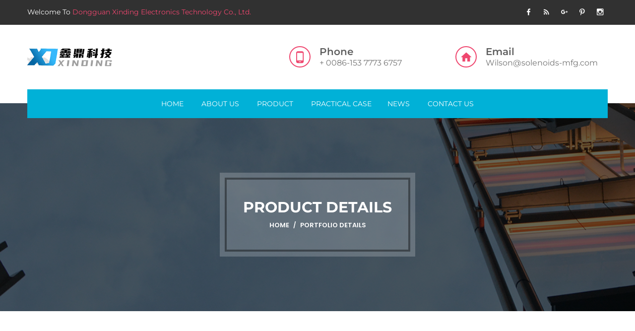

--- FILE ---
content_type: text/html
request_url: http://www.solenoid-xd.com/product/Solenoid_valve/20230404014932.html
body_size: 4680
content:
<!DOCTYPE html>
<html lang="zh-CN">
<head runat="server"><meta http-equiv="X-UA-Compatible" content="IE=edge,chrome=1"/>
<meta name="viewport" content="width=device-width, initial-scale=1.0, maximum-scale=1.0, user-scalable=0">
<meta name="applicable-device" content="pc,wap">
<meta name="MobileOptimized" content="width"/>
<meta name="HandheldFriendly" content="true"/>
<title>43-Solenoid valve--Dongguan Xinding Electronics Technology.</title>
<meta name="keywords" content="Solenoid valve,43,Dongguan Xinding Electronics Technology.">
<meta name="description" content="43">
        <meta name="viewport" content="width=device-width, initial-scale=1">
        
        <!-- Favicon Icon -->
        
		
		<!-- All css here -->
        <link rel="stylesheet" href="/templets/4/static/css/bootstrap.min.css">
        <link rel="stylesheet" href="/templets/4/static/css/font-awesome.min.css">
        <link rel="stylesheet" href="/templets/4/static/css/slick.css">
        <link rel="stylesheet" href="/templets/4/static/css/magnific-popup.css">
        <link rel="stylesheet" href="/templets/4/static/css/meanmenu.css">
        <link rel="stylesheet" href="/templets/4/static/css/material-design-iconic-font.css">
        <link rel="stylesheet" href="/templets/4/static/css/material-design-iconic-font.min.css">
        <link rel="stylesheet" href="/templets/4/static/css/animate.css">
        <link rel="stylesheet" href="/templets/4/static/css/owl.carousel.css">
        <link rel="stylesheet" href="/templets/4/static/css/slick.css">
        <link rel="stylesheet" href="/templets/4/static/css/shortcodes.css">
        <link rel="stylesheet" href="/templets/4/static/css/style.css">
        <link rel="stylesheet" href="/templets/4/static/css/responsive.css">
        <script src="/templets/4/static/js/modernizr-2.8.3.min.js"></script>

</head>
<body>
 	 <!--[if lt IE 8]>
            <p class="browserupgrade">You are using an <strong>outdated</strong> browser. Please <a href="#">upgrade your browser</a> to improve your experience.</p>
        <![endif]-->
           
		<!-- Header Area Start -->
		<header class="header-area">
		    <div class="header-top-area bg-dark-1 hidden-xs">
		        <div class="container">
		            <div class="row">
		                <div class="col-md-6 col-sm-6">
		                    <div class="header-msg">
		                        <span>Welcome To <span>Dongguan Xinding Electronics Technology Co., Ltd.</span></span>
		                    </div>
		                </div>
		                <div class="col-md-6 col-sm-6">
		                    <div class="header-links">
		                        <a href="javascript:;"><i class="zmdi zmdi-facebook"></i></a>
		                        <a href="javascript:;"><i class="zmdi zmdi-rss"></i></a>
		                        <a href="javascript:;"><i class="zmdi zmdi-google-plus"></i></a>
		                        <a href="javascript:;"><i class="zmdi zmdi-pinterest"></i></a>
		                        <a href="javascript:;"><i class="zmdi zmdi-instagram"></i></a>
		                    </div>
		                </div>
		            </div>
		        </div>
		    </div>
		    <div class="logo-info-area">
		        <div class="container">
		            <div class="row">
		                <div class="col-lg-5 col-md-5 col-sm-3 col-xs-12">
							<div class="logo">
								<a href="index.html"><img src="/templets/4/static/picture/logo.png" alt="Dongguan Xinding Electronics Technology Co., Ltd."></a>
							</div>
		                </div>
		                <div class="col-lg-7 col-md-7 col-sm-9 hidden-xs">
		                    <div class="information-right">
		                        <div class="single-information">
                                    <i class="zmdi zmdi-smartphone-android"></i>
                                    <div class="information-text">
                                        <h4>Phone</h4>
                                          <h5><a href="tel:008613686259567">+ 0086-153 7773 6757</a></h5>
                                    </div>
		                        </div>
		                        <div class="single-information">
                                    <i class="zmdi zmdi-home"></i>
                                    <div class="information-text">
                                       <h4>Email</h4>
                                      <h5><a href="mailto:Wilson@solenoids-mfg.com ">Wilson@solenoids-mfg.com</a></h5>
		                            </div>
		                        </div>
		                    </div>
		                </div>
		            </div>
		        </div>
		    </div>
			<div class="mainmenu-area header-sticky">
				<div class="container">
					<div class="row">
						<div class="col-md-12 col-xs-12">
                            <div class="main-menu  bg-blue">
                                <nav>
                                    <ul>       
                                         <li><a href="/">Home</a></li>
                                        <li><a href="/about/1.html">about us</a></li>
                                        <li><a href="/product/Index.html">Product</a>
                                            <ul>
                                               <li> <a title='Frame solenoid' href='/product/Frame_solenoid/Index.html' >Frame solenoid</a></li>
		   
		         <li> <a title='Tubular solenoid' href='/product/Tubular_solenoid/Index.html' >Tubular solenoid</a></li>
		   
		          <li><a title='Latching solenoid' href='/product/Latching_solenoid/Index.html' >Latching solenoid</a></li>
		   
		          <li><a title='Solenoid valve' href='/product/Solenoid_valve/Index.html' >Solenoid valve</a></li>
		   
		         <li> <a title='Electromagnet' href='/product/Electromagnet/Index.html' >Electromagnet</a></li>
				 <li> <a title='Electromagnet' href='/about/13.html' >Inductance&Filter</a></li>								
                                            </ul>
                                        </li>
											 <li><a href="/Case/index.html">Practical Case</a>
                                        <li><a href="/News/index.html">News</a>
                                          
                                        </li>
                                        
                                        <li><a href="/about/12.html">contact us</a></li>
                                    </ul>
                                </nav>
                            </div>
                            <div class="mobile-menu hidden-lg hidden-md"></div>
						</div>
					</div>
				</div>
			</div>
		</header><!-- Breadcrumb Area Start-->
		<div class="breadcrumb-area overlay-2 bg-10 pt-140 pb-110">	
			<div class="container">
				<div class="row">
					<div class="col-md-6 col-md-offset-3">
						<div class="breadcrumb-text text-center">
							<h2>Product details</h2>
							<div class="breadcrumb-bar">
								<ul class="breadcrumb">
									<li><a href="/index.html">HOME</a></li>
									<li>PORTFOLIO details</li>
								</ul>
							</div>
						</div>
					</div>
				</div>
			</div>
		</div>
		<!-- Breadcrumb Area End -->

        
		<!-- Portfolio Details Area Start -->
		<div class="portfolio-details-area pt-110 pb-65">
			<div class="container">
			    <div class="row">
			        <div class="col-lg-8 col-md-8">
			            <div class="p-details-img">
			                <a href="/uploads/20230404161155.jpg" target="_blank"><img src="/uploads/20230404161155.jpg" alt='43'  border="0"></a>
			            </div>
                        <div class="p-details-text">
                            <h4 class="details-title">  43 </h4>
                              <p style="margin-top:0px;margin-bottom:24px;white-space:normal;box-sizing:border-box;line-height:24px;font-size:14px;color:#5E5E5E;font-family:Poppins, sans-serif;background-color:#FFFFFF;">
	<span style="color:#EF476F;font-family:Montserrat, sans-serif;background-color:#313131;"> </span>
</p>
<p style="box-sizing:border-box;margin-top:0px;margin-bottom:10px;line-height:24px;font-size:14px;color:#5E5E5E;font-family:Poppins, sans-serif;white-space:normal;background-color:#FFFFFF;">
	<span style="box-sizing:border-box;font-weight:700;"><span style="box-sizing:border-box;font-family:????;font-size:12pt;">Dongguan Xinding Electronics Technology Co., Ltd.</span></span><span style="box-sizing:border-box;font-family:????;font-size:12pt;">&nbsp;is a leading Chinese manufacturer of Micro solenoid, linear solenoid, keep solenoid, frame solenoid, electromagnets, tubular solenoid, solenoid valve, coils for automotive industry, coffee machine, vending machine, flatting knitting machine, safety security industry, door locker, print/fax machine, etc.</span><span style="box-sizing:border-box;font-family:????;font-size:12pt;"></span> 
</p>
<p style="box-sizing:border-box;margin-top:0px;margin-bottom:10px;line-height:24px;font-size:14px;color:#5E5E5E;font-family:Poppins, sans-serif;white-space:normal;background-color:#FFFFFF;">
	<span style="box-sizing:border-box;font-weight:700;"><span style="box-sizing:border-box;font-family:????;font-size:14pt;">A strong expertise in lighting and actuator development</span></span><span style="box-sizing:border-box;font-family:????;font-size:14pt;"></span> 
</p>
<p style="box-sizing:border-box;margin-top:0px;margin-bottom:10px;line-height:24px;font-size:14px;color:#5E5E5E;font-family:Poppins, sans-serif;white-space:normal;background-color:#FFFFFF;">
	<span style="box-sizing:border-box;font-family:????;font-size:12pt;">Dongguan Xinding Electronics Technology Co., Ltd. offers the unique combination of an extensive know how in solenoid and electromagnet design and 20+ years experience of solenoid area focus. Our goal is to provide worldwide customers a solenoid that with s</span><span style="box-sizing:border-box;font-family:????;font-size:12pt;">table</span><span style="box-sizing:border-box;font-family:????;font-size:12pt;">&nbsp;quality and competitive price.</span><span style="box-sizing:border-box;font-family:????;font-size:12pt;"></span> 
</p>
<p style="box-sizing:border-box;margin-top:0px;margin-bottom:10px;line-height:24px;font-size:14px;color:#5E5E5E;font-family:Poppins, sans-serif;white-space:normal;background-color:#FFFFFF;">
	<span style="box-sizing:border-box;font-weight:700;"><span style="box-sizing:border-box;font-family:????;font-size:14pt;">A dedication to innovation combined with a worldwide presence</span></span><span style="box-sizing:border-box;font-family:????;font-size:14pt;"></span> 
</p>
<p style="box-sizing:border-box;margin-top:0px;margin-bottom:10px;line-height:24px;font-size:14px;color:#5E5E5E;font-family:Poppins, sans-serif;white-space:normal;background-color:#FFFFFF;">
	<span style="box-sizing:border-box;font-family:????;font-size:12pt;">Dongguan Xinding Electronics Technology Co., Ltd. offers a R&amp;D power of 16 people dedicated to solenoid and electromagnet products located in China to support the projects of our customers worldwide.</span><span style="box-sizing:border-box;font-family:????;font-size:12pt;"></span> 
</p>
<p style="box-sizing:border-box;margin-top:0px;margin-bottom:10px;line-height:24px;font-size:14px;color:#5E5E5E;font-family:Poppins, sans-serif;white-space:normal;background-color:#FFFFFF;">
	<span style="box-sizing:border-box;font-family:????;font-size:12pt;">Our global footprint and industrial strategy, fueled by our continuous improvement policy, enables us to supply global platforms worldwide with same products and to perform outstanding quality</span><span style="box-sizing:border-box;font-family:????;font-size:12pt;"></span> 
</p>
<p style="box-sizing:border-box;margin-top:0px;margin-bottom:10px;line-height:24px;font-size:14px;color:#5E5E5E;font-family:Poppins, sans-serif;white-space:normal;background-color:#FFFFFF;">
	<span style="box-sizing:border-box;font-weight:700;"><span style="box-sizing:border-box;font-family:????;font-size:14pt;">Sustainable Development</span></span><span style="box-sizing:border-box;font-family:????;font-size:14pt;"></span> 
</p>
<p style="box-sizing:border-box;margin-top:0px;margin-bottom:10px;line-height:24px;font-size:14px;color:#5E5E5E;font-family:Poppins, sans-serif;white-space:normal;background-color:#FFFFFF;">
	<span style="box-sizing:border-box;font-family:????;font-size:12pt;">Dongguan Xinding Electronics Technology Co., Ltd. has been engaged for many years in the development of both solenoid, electromagnet industry and environmental protection. In the evaluation for our products' influence on environment, we give priority to safety and innovation and makes a special emphasis on developing sustainable products and takes environmental protection and recycling into appropriate consideration at the very initial phase of development. In addition, our production plants have been certified ISO&nbsp;</span><span style="box-sizing:border-box;font-family:????;font-size:12pt;">9000</span><span style="box-sizing:border-box;font-family:????;font-size:12pt;">&nbsp;for years.</span> 
</p>
<p>
	<br />
</p>
<span style="white-space:normal;box-sizing:border-box;"><br />
</span> 

                             
                        </div>
			        </div>
			        <div class="col-lg-4 col-md-4">
			            <div class="p-details-sidebar">
			                <h4 class="details-title">PORTFOLIO INFO</h4>
			                <div class="details-information">
			                   Dongguan Xinding Electronics Technology Co., Ltd. ---- a solenoid, solenoid valve, solenoid coils,electromagnets business, designs, produces and commercializes si invested by Tremba Gmbh Since 2001.
			                   
			                </div>
                               <h4 class="details-title">  <div id="nextId"></div> </h4>
			            </div>
			            
			        </div>
			    </div>	
			</div>
		</div>
		<!-- Portfolio Details Area End -->


 <footer class="footer-area bg-light">
             <div class="footer-widget-area ptb-110">
            <div class="container">
              <div class="row">
                <div class="col-lg-4 col-md-4 col-sm-4 col-xs-12">
                  <div class="single-footer-widget">
                    <div class="footer-logo"> <a href="index.html"><img src="/templets/4/static/picture/logo.png" alt="BOAST"></a> </div>
                    <p>a solenoid, solenoid valve, solenoid coils,electromagnets business, designs, produces and commercializes si invested by Tremba Gmbh Since 2001.</p>
                  </div>
                </div>
                <div class="col-lg-3 col-md-4 col-sm-5 col-xs-12">
                  <div class="single-footer-widget">
                    <h4>contact us</h4>
                    <div class="footer-c-info"> <span class="c-icon"><i class="zmdi zmdi-pin"></i></span> <span class="c-text">House No 08, Road No 08,<br>
                      Mah Hya, Dhaka, Bangladesh</span> </div>
                    <div class="footer-c-info"> <span class="c-icon"><i class="zmdi zmdi-email"></i></span> <span class="c-text">Wilson@solenoids-mfg.com <br>
                      </span> </div>
                    <div class="footer-c-info"> <span class="c-icon"><i class="zmdi zmdi-phone"></i></span> <span class="c-text">+0086-15377736757<br>
                      +0086-15377736757</span> </div>
                  </div>
                </div>
                <div class="col-lg-2 hidden-md col-sm-3 col-xs-12">
                  <div class="single-footer-widget">
                    <h4> Category</h4>
                    <ul class="footer-list">
                                       <li> <a title='Frame solenoid' href='/product/Frame_solenoid/Index.html' >Frame solenoid</a></li>
		   
		         <li> <a title='Tubular solenoid' href='/product/Tubular_solenoid/Index.html' >Tubular solenoid</a></li>
		   
		          <li><a title='Latching solenoid' href='/product/Latching_solenoid/Index.html' >Latching solenoid</a></li>
		   
		          <li><a title='Solenoid valve' href='/product/Solenoid_valve/Index.html' >Solenoid valve</a></li>
		   
		         <li> <a title='Electromagnet' href='/product/Electromagnet/Index.html' >Electromagnet</a></li>
						
						
						
                    </ul>
                  </div>
                </div>
                <div class="col-lg-3 col-md-4 hidden-sm col-xs-12">
                  <div class="single-footer-widget">
                    <h4>About Us</h4>

                    

                    <div class="footer-post">
                   
                      <div class="footer-post-text"> Dongguan Xinding Electronics Technology Co., Ltd. a solenoid, solenoid valve, solenoid coils,electromagnets business, designs, produces and commercializes si invested by Tremba Gmbh Since 2001. With 10+ years of expertise <a href="/about/1.html" style="color:Red">More</a> </div>
                    </div>
                   
                   

                  </div>
                </div>
              </div>
            </div>
          </div>
            <div class="footer-text-area fix ptb-20">
                <div class="container">
                    <div class="row">
                        <div class="col-md-12">
                            <div class="footer-text text-center">
                                <span>Copyright &copy; 2023.Dongguan Xinding Electronics Technology Co., Ltd. All rights reserved.<a target="_blank" href="http://www.xqgg.net/">YanNet</a></span>
                            </div>
                        </div>
                    </div>
                </div>
            </div>
        </footer>

<!--��������-->
 
<script language="javascript" src="/Aspxjs/hitCount.aspx?id=46"></script>
	 <script language="javascript" src="/Aspxjs/FileNext.aspx?id=46"></script>
</body>
</html>


--- FILE ---
content_type: text/html; charset=utf-8
request_url: http://www.solenoid-xd.com/Aspxjs/hitCount.aspx?id=46
body_size: 167
content:
document.getElementById('hit').innerHTML='547'

--- FILE ---
content_type: text/html; charset=utf-8
request_url: http://www.solenoid-xd.com/Aspxjs/FileNext.aspx?id=46
body_size: 251
content:
document.getElementById('nextId').innerHTML='<p>Next Page：<a href=/product/Solenoid_valve/20230404014734.html>38</a></p><p>Next Page：<a href=/product/Solenoid_valve/20230404014949.html>44</a></p>'

--- FILE ---
content_type: text/css
request_url: http://www.solenoid-xd.com/templets/4/static/css/material-design-iconic-font.css
body_size: 17267
content:
/*!
 *  Material Design Iconic Font by Sergey Kupletsky (@zavoloklom) - http://zavoloklom.github.io/material-design-iconic-font/
 *  License - http://zavoloklom.github.io/material-design-iconic-font/license (Font: SIL OFL 1.1, CSS: MIT License)
 */
@font-face {
  font-family: 'Material-Design-Iconic-Font';
  src: url('../font/Material-Design-Iconic-Font.woff2') format('woff2'), url('../font/Material-Design-Iconic-Font.woff') format('woff'), url('../font/Material-Design-Iconic-Font.ttf') format('truetype');
  font-weight: normal;
  font-style: normal;
}
.zmdi {
  display: inline-block;
  font: normal normal normal 14px/1 'Material-Design-Iconic-Font';
  font-size: inherit;
  text-rendering: auto;
  -webkit-font-smoothing: antialiased;
  -moz-osx-font-smoothing: grayscale;
}
.zmdi-hc-lg {
  font-size: 1.33333333em;
  line-height: 0.75em;
  vertical-align: -15%;
}
.zmdi-hc-2x {
  font-size: 2em;
}
.zmdi-hc-3x {
  font-size: 3em;
}
.zmdi-hc-4x {
  font-size: 4em;
}
.zmdi-hc-5x {
  font-size: 5em;
}
.zmdi-hc-fw {
  width: 1.28571429em;
  text-align: center;
}
.zmdi-hc-ul {
  padding-left: 0;
  margin-left: 2.14285714em;
  list-style-type: none;
}
.zmdi-hc-ul > li {
  position: relative;
}
.zmdi-hc-li {
  position: absolute;
  left: -2.14285714em;
  width: 2.14285714em;
  top: 0.14285714em;
  text-align: center;
}
.zmdi-hc-li.zmdi-hc-lg {
  left: -1.85714286em;
}
.zmdi-hc-border {
  padding: .1em .25em;
  border: solid 0.1em #9e9e9e;
  border-radius: 2px;
}
.zmdi-hc-border-circle {
  padding: .1em .25em;
  border: solid 0.1em #9e9e9e;
  border-radius: 50%;
}
.zmdi.pull-left {
  float: left;
  margin-right: .15em;
}
.zmdi.pull-right {
  float: right;
  margin-left: .15em;
}
.zmdi-hc-spin {
  -webkit-animation: zmdi-spin 1.5s infinite linear;
          animation: zmdi-spin 1.5s infinite linear;
}
.zmdi-hc-spin-reverse {
  -webkit-animation: zmdi-spin-reverse 1.5s infinite linear;
          animation: zmdi-spin-reverse 1.5s infinite linear;
}
@-webkit-keyframes zmdi-spin {
  0% {
    -webkit-transform: rotate(0deg);
            transform: rotate(0deg);
  }
  100% {
    -webkit-transform: rotate(359deg);
            transform: rotate(359deg);
  }
}
@keyframes zmdi-spin {
  0% {
    -webkit-transform: rotate(0deg);
            transform: rotate(0deg);
  }
  100% {
    -webkit-transform: rotate(359deg);
            transform: rotate(359deg);
  }
}
@-webkit-keyframes zmdi-spin-reverse {
  0% {
    -webkit-transform: rotate(0deg);
            transform: rotate(0deg);
  }
  100% {
    -webkit-transform: rotate(-359deg);
            transform: rotate(-359deg);
  }
}
@keyframes zmdi-spin-reverse {
  0% {
    -webkit-transform: rotate(0deg);
            transform: rotate(0deg);
  }
  100% {
    -webkit-transform: rotate(-359deg);
            transform: rotate(-359deg);
  }
}
.zmdi-hc-rotate-90 {
  -webkit-transform: rotate(90deg);
      -ms-transform: rotate(90deg);
          transform: rotate(90deg);
}
.zmdi-hc-rotate-180 {
  -webkit-transform: rotate(180deg);
      -ms-transform: rotate(180deg);
          transform: rotate(180deg);
}
.zmdi-hc-rotate-270 {
  -webkit-transform: rotate(270deg);
      -ms-transform: rotate(270deg);
          transform: rotate(270deg);
}
.zmdi-hc-flip-horizontal {
  -webkit-transform: scale(-1, 1);
      -ms-transform: scale(-1, 1);
          transform: scale(-1, 1);
}
.zmdi-hc-flip-vertical {
  -webkit-transform: scale(1, -1);
      -ms-transform: scale(1, -1);
          transform: scale(1, -1);
}
.zmdi-hc-stack {
  position: relative;
  display: inline-block;
  width: 2em;
  height: 2em;
  line-height: 2em;
  vertical-align: middle;
}
.zmdi-hc-stack-1x,
.zmdi-hc-stack-2x {
  position: absolute;
  left: 0;
  width: 100%;
  text-align: center;
}
.zmdi-hc-stack-1x {
  line-height: inherit;
}
.zmdi-hc-stack-2x {
  font-size: 2em;
}
.zmdi-hc-inverse {
  color: #ffffff;
}
/* Material Design Iconic Font uses the Unicode Private Use Area (PUA) to ensure screen
   readers do not read off random characters that represent icons */
.zmdi-3d-rotation:before {
  content: '\f101';
}
.zmdi-airplane-off:before {
  content: '\f102';
}
.zmdi-airplane:before {
  content: '\f103';
}
.zmdi-album:before {
  content: '\f104';
}
.zmdi-archive:before {
  content: '\f105';
}
.zmdi-assignment-account:before {
  content: '\f106';
}
.zmdi-assignment-alert:before {
  content: '\f107';
}
.zmdi-assignment-check:before {
  content: '\f108';
}
.zmdi-assignment-o:before {
  content: '\f109';
}
.zmdi-assignment-return:before {
  content: '\f10a';
}
.zmdi-assignment-returned:before {
  content: '\f10b';
}
.zmdi-assignment:before {
  content: '\f10c';
}
.zmdi-attachment-alt:before {
  content: '\f10d';
}
.zmdi-attachment:before {
  content: '\f10e';
}
.zmdi-audio:before {
  content: '\f10f';
}
.zmdi-badge-check:before {
  content: '\f110';
}
.zmdi-balance-wallet:before {
  content: '\f111';
}
.zmdi-balance:before {
  content: '\f112';
}
.zmdi-battery-alert:before {
  content: '\f113';
}
.zmdi-battery-flash:before {
  content: '\f114';
}
.zmdi-battery-unknown:before {
  content: '\f115';
}
.zmdi-battery:before {
  content: '\f116';
}
.zmdi-bike:before {
  content: '\f117';
}
.zmdi-block-alt:before {
  content: '\f118';
}
.zmdi-block:before {
  content: '\f119';
}
.zmdi-boat:before {
  content: '\f11a';
}
.zmdi-book-image:before {
  content: '\f11b';
}
.zmdi-book:before {
  content: '\f11c';
}
.zmdi-bookmark-outline:before {
  content: '\f11d';
}
.zmdi-bookmark:before {
  content: '\f11e';
}
.zmdi-brush:before {
  content: '\f11f';
}
.zmdi-bug:before {
  content: '\f120';
}
.zmdi-bus:before {
  content: '\f121';
}
.zmdi-cake:before {
  content: '\f122';
}
.zmdi-car-taxi:before {
  content: '\f123';
}
.zmdi-car-wash:before {
  content: '\f124';
}
.zmdi-car:before {
  content: '\f125';
}
.zmdi-card-giftcard:before {
  content: '\f126';
}
.zmdi-card-membership:before {
  content: '\f127';
}
.zmdi-card-travel:before {
  content: '\f128';
}
.zmdi-card:before {
  content: '\f129';
}
.zmdi-case-check:before {
  content: '\f12a';
}
.zmdi-case-download:before {
  content: '\f12b';
}
.zmdi-case-play:before {
  content: '\f12c';
}
.zmdi-case:before {
  content: '\f12d';
}
.zmdi-cast-connected:before {
  content: '\f12e';
}
.zmdi-cast:before {
  content: '\f12f';
}
.zmdi-chart-donut:before {
  content: '\f130';
}
.zmdi-chart:before {
  content: '\f131';
}
.zmdi-city-alt:before {
  content: '\f132';
}
.zmdi-city:before {
  content: '\f133';
}
.zmdi-close-circle-o:before {
  content: '\f134';
}
.zmdi-close-circle:before {
  content: '\f135';
}
.zmdi-close:before {
  content: '\f136';
}
.zmdi-cocktail:before {
  content: '\f137';
}
.zmdi-code-setting:before {
  content: '\f138';
}
.zmdi-code-smartphone:before {
  content: '\f139';
}
.zmdi-code:before {
  content: '\f13a';
}
.zmdi-coffee:before {
  content: '\f13b';
}
.zmdi-collection-bookmark:before {
  content: '\f13c';
}
.zmdi-collection-case-play:before {
  content: '\f13d';
}
.zmdi-collection-folder-image:before {
  content: '\f13e';
}
.zmdi-collection-image-o:before {
  content: '\f13f';
}
.zmdi-collection-image:before {
  content: '\f140';
}
.zmdi-collection-item-1:before {
  content: '\f141';
}
.zmdi-collection-item-2:before {
  content: '\f142';
}
.zmdi-collection-item-3:before {
  content: '\f143';
}
.zmdi-collection-item-4:before {
  content: '\f144';
}
.zmdi-collection-item-5:before {
  content: '\f145';
}
.zmdi-collection-item-6:before {
  content: '\f146';
}
.zmdi-collection-item-7:before {
  content: '\f147';
}
.zmdi-collection-item-8:before {
  content: '\f148';
}
.zmdi-collection-item-9-plus:before {
  content: '\f149';
}
.zmdi-collection-item-9:before {
  content: '\f14a';
}
.zmdi-collection-item:before {
  content: '\f14b';
}
.zmdi-collection-music:before {
  content: '\f14c';
}
.zmdi-collection-pdf:before {
  content: '\f14d';
}
.zmdi-collection-plus:before {
  content: '\f14e';
}
.zmdi-collection-speaker:before {
  content: '\f14f';
}
.zmdi-collection-text:before {
  content: '\f150';
}
.zmdi-collection-video:before {
  content: '\f151';
}
.zmdi-compass:before {
  content: '\f152';
}
.zmdi-cutlery:before {
  content: '\f153';
}
.zmdi-delete:before {
  content: '\f154';
}
.zmdi-dialpad:before {
  content: '\f155';
}
.zmdi-dns:before {
  content: '\f156';
}
.zmdi-drink:before {
  content: '\f157';
}
.zmdi-edit:before {
  content: '\f158';
}
.zmdi-email-open:before {
  content: '\f159';
}
.zmdi-email:before {
  content: '\f15a';
}
.zmdi-eye-off:before {
  content: '\f15b';
}
.zmdi-eye:before {
  content: '\f15c';
}
.zmdi-eyedropper:before {
  content: '\f15d';
}
.zmdi-favorite-outline:before {
  content: '\f15e';
}
.zmdi-favorite:before {
  content: '\f15f';
}
.zmdi-filter-list:before {
  content: '\f160';
}
.zmdi-fire:before {
  content: '\f161';
}
.zmdi-flag:before {
  content: '\f162';
}
.zmdi-flare:before {
  content: '\f163';
}
.zmdi-flash-auto:before {
  content: '\f164';
}
.zmdi-flash-off:before {
  content: '\f165';
}
.zmdi-flash:before {
  content: '\f166';
}
.zmdi-flip:before {
  content: '\f167';
}
.zmdi-flower-alt:before {
  content: '\f168';
}
.zmdi-flower:before {
  content: '\f169';
}
.zmdi-font:before {
  content: '\f16a';
}
.zmdi-fullscreen-alt:before {
  content: '\f16b';
}
.zmdi-fullscreen-exit:before {
  content: '\f16c';
}
.zmdi-fullscreen:before {
  content: '\f16d';
}
.zmdi-functions:before {
  content: '\f16e';
}
.zmdi-gas-station:before {
  content: '\f16f';
}
.zmdi-gesture:before {
  content: '\f170';
}
.zmdi-globe-alt:before {
  content: '\f171';
}
.zmdi-globe-lock:before {
  content: '\f172';
}
.zmdi-globe:before {
  content: '\f173';
}
.zmdi-graduation-cap:before {
  content: '\f174';
}
.zmdi-home:before {
  content: '\f175';
}
.zmdi-hospital-alt:before {
  content: '\f176';
}
.zmdi-hospital:before {
  content: '\f177';
}
.zmdi-hotel:before {
  content: '\f178';
}
.zmdi-hourglass-alt:before {
  content: '\f179';
}
.zmdi-hourglass-outline:before {
  content: '\f17a';
}
.zmdi-hourglass:before {
  content: '\f17b';
}
.zmdi-http:before {
  content: '\f17c';
}
.zmdi-image-alt:before {
  content: '\f17d';
}
.zmdi-image-o:before {
  content: '\f17e';
}
.zmdi-image:before {
  content: '\f17f';
}
.zmdi-inbox:before {
  content: '\f180';
}
.zmdi-invert-colors-off:before {
  content: '\f181';
}
.zmdi-invert-colors:before {
  content: '\f182';
}
.zmdi-key:before {
  content: '\f183';
}
.zmdi-label-alt-outline:before {
  content: '\f184';
}
.zmdi-label-alt:before {
  content: '\f185';
}
.zmdi-label-heart:before {
  content: '\f186';
}
.zmdi-label:before {
  content: '\f187';
}
.zmdi-labels:before {
  content: '\f188';
}
.zmdi-lamp:before {
  content: '\f189';
}
.zmdi-landscape:before {
  content: '\f18a';
}
.zmdi-layers-off:before {
  content: '\f18b';
}
.zmdi-layers:before {
  content: '\f18c';
}
.zmdi-library:before {
  content: '\f18d';
}
.zmdi-link:before {
  content: '\f18e';
}
.zmdi-lock-open:before {
  content: '\f18f';
}
.zmdi-lock-outline:before {
  content: '\f190';
}
.zmdi-lock:before {
  content: '\f191';
}
.zmdi-mail-reply-all:before {
  content: '\f192';
}
.zmdi-mail-reply:before {
  content: '\f193';
}
.zmdi-mail-send:before {
  content: '\f194';
}
.zmdi-mall:before {
  content: '\f195';
}
.zmdi-map:before {
  content: '\f196';
}
.zmdi-menu:before {
  content: '\f197';
}
.zmdi-money-box:before {
  content: '\f198';
}
.zmdi-money-off:before {
  content: '\f199';
}
.zmdi-money:before {
  content: '\f19a';
}
.zmdi-more-vert:before {
  content: '\f19b';
}
.zmdi-more:before {
  content: '\f19c';
}
.zmdi-movie-alt:before {
  content: '\f19d';
}
.zmdi-movie:before {
  content: '\f19e';
}
.zmdi-nature-people:before {
  content: '\f19f';
}
.zmdi-nature:before {
  content: '\f1a0';
}
.zmdi-navigation:before {
  content: '\f1a1';
}
.zmdi-open-in-browser:before {
  content: '\f1a2';
}
.zmdi-open-in-new:before {
  content: '\f1a3';
}
.zmdi-palette:before {
  content: '\f1a4';
}
.zmdi-parking:before {
  content: '\f1a5';
}
.zmdi-pin-account:before {
  content: '\f1a6';
}
.zmdi-pin-assistant:before {
  content: '\f1a7';
}
.zmdi-pin-drop:before {
  content: '\f1a8';
}
.zmdi-pin-help:before {
  content: '\f1a9';
}
.zmdi-pin-off:before {
  content: '\f1aa';
}
.zmdi-pin:before {
  content: '\f1ab';
}
.zmdi-pizza:before {
  content: '\f1ac';
}
.zmdi-plaster:before {
  content: '\f1ad';
}
.zmdi-power-setting:before {
  content: '\f1ae';
}
.zmdi-power:before {
  content: '\f1af';
}
.zmdi-print:before {
  content: '\f1b0';
}
.zmdi-puzzle-piece:before {
  content: '\f1b1';
}
.zmdi-quote:before {
  content: '\f1b2';
}
.zmdi-railway:before {
  content: '\f1b3';
}
.zmdi-receipt:before {
  content: '\f1b4';
}
.zmdi-refresh-alt:before {
  content: '\f1b5';
}
.zmdi-refresh-sync-alert:before {
  content: '\f1b6';
}
.zmdi-refresh-sync-off:before {
  content: '\f1b7';
}
.zmdi-refresh-sync:before {
  content: '\f1b8';
}
.zmdi-refresh:before {
  content: '\f1b9';
}
.zmdi-roller:before {
  content: '\f1ba';
}
.zmdi-ruler:before {
  content: '\f1bb';
}
.zmdi-scissors:before {
  content: '\f1bc';
}
.zmdi-screen-rotation-lock:before {
  content: '\f1bd';
}
.zmdi-screen-rotation:before {
  content: '\f1be';
}
.zmdi-search-for:before {
  content: '\f1bf';
}
.zmdi-search-in-file:before {
  content: '\f1c0';
}
.zmdi-search-in-page:before {
  content: '\f1c1';
}
.zmdi-search-replace:before {
  content: '\f1c2';
}
.zmdi-search:before {
  content: '\f1c3';
}
.zmdi-seat:before {
  content: '\f1c4';
}
.zmdi-settings-square:before {
  content: '\f1c5';
}
.zmdi-settings:before {
  content: '\f1c6';
}
.zmdi-shield-check:before {
  content: '\f1c7';
}
.zmdi-shield-security:before {
  content: '\f1c8';
}
.zmdi-shopping-basket:before {
  content: '\f1c9';
}
.zmdi-shopping-cart-plus:before {
  content: '\f1ca';
}
.zmdi-shopping-cart:before {
  content: '\f1cb';
}
.zmdi-sign-in:before {
  content: '\f1cc';
}
.zmdi-sort-amount-asc:before {
  content: '\f1cd';
}
.zmdi-sort-amount-desc:before {
  content: '\f1ce';
}
.zmdi-sort-asc:before {
  content: '\f1cf';
}
.zmdi-sort-desc:before {
  content: '\f1d0';
}
.zmdi-spellcheck:before {
  content: '\f1d1';
}
.zmdi-storage:before {
  content: '\f1d2';
}
.zmdi-store-24:before {
  content: '\f1d3';
}
.zmdi-store:before {
  content: '\f1d4';
}
.zmdi-subway:before {
  content: '\f1d5';
}
.zmdi-sun:before {
  content: '\f1d6';
}
.zmdi-tab-unselected:before {
  content: '\f1d7';
}
.zmdi-tab:before {
  content: '\f1d8';
}
.zmdi-tag-close:before {
  content: '\f1d9';
}
.zmdi-tag-more:before {
  content: '\f1da';
}
.zmdi-tag:before {
  content: '\f1db';
}
.zmdi-thumb-down:before {
  content: '\f1dc';
}
.zmdi-thumb-up-down:before {
  content: '\f1dd';
}
.zmdi-thumb-up:before {
  content: '\f1de';
}
.zmdi-ticket-star:before {
  content: '\f1df';
}
.zmdi-toll:before {
  content: '\f1e0';
}
.zmdi-toys:before {
  content: '\f1e1';
}
.zmdi-traffic:before {
  content: '\f1e2';
}
.zmdi-translate:before {
  content: '\f1e3';
}
.zmdi-triangle-down:before {
  content: '\f1e4';
}
.zmdi-triangle-up:before {
  content: '\f1e5';
}
.zmdi-truck:before {
  content: '\f1e6';
}
.zmdi-turning-sign:before {
  content: '\f1e7';
}
.zmdi-wallpaper:before {
  content: '\f1e8';
}
.zmdi-washing-machine:before {
  content: '\f1e9';
}
.zmdi-window-maximize:before {
  content: '\f1ea';
}
.zmdi-window-minimize:before {
  content: '\f1eb';
}
.zmdi-window-restore:before {
  content: '\f1ec';
}
.zmdi-wrench:before {
  content: '\f1ed';
}
.zmdi-zoom-in:before {
  content: '\f1ee';
}
.zmdi-zoom-out:before {
  content: '\f1ef';
}
.zmdi-alert-circle-o:before {
  content: '\f1f0';
}
.zmdi-alert-circle:before {
  content: '\f1f1';
}
.zmdi-alert-octagon:before {
  content: '\f1f2';
}
.zmdi-alert-polygon:before {
  content: '\f1f3';
}
.zmdi-alert-triangle:before {
  content: '\f1f4';
}
.zmdi-help-outline:before {
  content: '\f1f5';
}
.zmdi-help:before {
  content: '\f1f6';
}
.zmdi-info-outline:before {
  content: '\f1f7';
}
.zmdi-info:before {
  content: '\f1f8';
}
.zmdi-notifications-active:before {
  content: '\f1f9';
}
.zmdi-notifications-add:before {
  content: '\f1fa';
}
.zmdi-notifications-none:before {
  content: '\f1fb';
}
.zmdi-notifications-off:before {
  content: '\f1fc';
}
.zmdi-notifications-paused:before {
  content: '\f1fd';
}
.zmdi-notifications:before {
  content: '\f1fe';
}
.zmdi-account-add:before {
  content: '\f1ff';
}
.zmdi-account-box-mail:before {
  content: '\f200';
}
.zmdi-account-box-o:before {
  content: '\f201';
}
.zmdi-account-box-phone:before {
  content: '\f202';
}
.zmdi-account-box:before {
  content: '\f203';
}
.zmdi-account-calendar:before {
  content: '\f204';
}
.zmdi-account-circle:before {
  content: '\f205';
}
.zmdi-account-o:before {
  content: '\f206';
}
.zmdi-account:before {
  content: '\f207';
}
.zmdi-accounts-add:before {
  content: '\f208';
}
.zmdi-accounts-alt:before {
  content: '\f209';
}
.zmdi-accounts-list-alt:before {
  content: '\f20a';
}
.zmdi-accounts-list:before {
  content: '\f20b';
}
.zmdi-accounts-outline:before {
  content: '\f20c';
}
.zmdi-accounts:before {
  content: '\f20d';
}
.zmdi-face:before {
  content: '\f20e';
}
.zmdi-female:before {
  content: '\f20f';
}
.zmdi-male-alt:before {
  content: '\f210';
}
.zmdi-male-female:before {
  content: '\f211';
}
.zmdi-male:before {
  content: '\f212';
}
.zmdi-mood-bad:before {
  content: '\f213';
}
.zmdi-mood:before {
  content: '\f214';
}
.zmdi-run:before {
  content: '\f215';
}
.zmdi-walk:before {
  content: '\f216';
}
.zmdi-cloud-box:before {
  content: '\f217';
}
.zmdi-cloud-circle:before {
  content: '\f218';
}
.zmdi-cloud-done:before {
  content: '\f219';
}
.zmdi-cloud-download:before {
  content: '\f21a';
}
.zmdi-cloud-off:before {
  content: '\f21b';
}
.zmdi-cloud-outline-alt:before {
  content: '\f21c';
}
.zmdi-cloud-outline:before {
  content: '\f21d';
}
.zmdi-cloud-upload:before {
  content: '\f21e';
}
.zmdi-cloud:before {
  content: '\f21f';
}
.zmdi-download:before {
  content: '\f220';
}
.zmdi-file-plus:before {
  content: '\f221';
}
.zmdi-file-text:before {
  content: '\f222';
}
.zmdi-file:before {
  content: '\f223';
}
.zmdi-folder-outline:before {
  content: '\f224';
}
.zmdi-folder-person:before {
  content: '\f225';
}
.zmdi-folder-star-alt:before {
  content: '\f226';
}
.zmdi-folder-star:before {
  content: '\f227';
}
.zmdi-folder:before {
  content: '\f228';
}
.zmdi-gif:before {
  content: '\f229';
}
.zmdi-upload:before {
  content: '\f22a';
}
.zmdi-border-all:before {
  content: '\f22b';
}
.zmdi-border-bottom:before {
  content: '\f22c';
}
.zmdi-border-clear:before {
  content: '\f22d';
}
.zmdi-border-color:before {
  content: '\f22e';
}
.zmdi-border-horizontal:before {
  content: '\f22f';
}
.zmdi-border-inner:before {
  content: '\f230';
}
.zmdi-border-left:before {
  content: '\f231';
}
.zmdi-border-outer:before {
  content: '\f232';
}
.zmdi-border-right:before {
  content: '\f233';
}
.zmdi-border-style:before {
  content: '\f234';
}
.zmdi-border-top:before {
  content: '\f235';
}
.zmdi-border-vertical:before {
  content: '\f236';
}
.zmdi-copy:before {
  content: '\f237';
}
.zmdi-crop:before {
  content: '\f238';
}
.zmdi-format-align-center:before {
  content: '\f239';
}
.zmdi-format-align-justify:before {
  content: '\f23a';
}
.zmdi-format-align-left:before {
  content: '\f23b';
}
.zmdi-format-align-right:before {
  content: '\f23c';
}
.zmdi-format-bold:before {
  content: '\f23d';
}
.zmdi-format-clear-all:before {
  content: '\f23e';
}
.zmdi-format-clear:before {
  content: '\f23f';
}
.zmdi-format-color-fill:before {
  content: '\f240';
}
.zmdi-format-color-reset:before {
  content: '\f241';
}
.zmdi-format-color-text:before {
  content: '\f242';
}
.zmdi-format-indent-decrease:before {
  content: '\f243';
}
.zmdi-format-indent-increase:before {
  content: '\f244';
}
.zmdi-format-italic:before {
  content: '\f245';
}
.zmdi-format-line-spacing:before {
  content: '\f246';
}
.zmdi-format-list-bulleted:before {
  content: '\f247';
}
.zmdi-format-list-numbered:before {
  content: '\f248';
}
.zmdi-format-ltr:before {
  content: '\f249';
}
.zmdi-format-rtl:before {
  content: '\f24a';
}
.zmdi-format-size:before {
  content: '\f24b';
}
.zmdi-format-strikethrough-s:before {
  content: '\f24c';
}
.zmdi-format-strikethrough:before {
  content: '\f24d';
}
.zmdi-format-subject:before {
  content: '\f24e';
}
.zmdi-format-underlined:before {
  content: '\f24f';
}
.zmdi-format-valign-bottom:before {
  content: '\f250';
}
.zmdi-format-valign-center:before {
  content: '\f251';
}
.zmdi-format-valign-top:before {
  content: '\f252';
}
.zmdi-redo:before {
  content: '\f253';
}
.zmdi-select-all:before {
  content: '\f254';
}
.zmdi-space-bar:before {
  content: '\f255';
}
.zmdi-text-format:before {
  content: '\f256';
}
.zmdi-transform:before {
  content: '\f257';
}
.zmdi-undo:before {
  content: '\f258';
}
.zmdi-wrap-text:before {
  content: '\f259';
}
.zmdi-comment-alert:before {
  content: '\f25a';
}
.zmdi-comment-alt-text:before {
  content: '\f25b';
}
.zmdi-comment-alt:before {
  content: '\f25c';
}
.zmdi-comment-edit:before {
  content: '\f25d';
}
.zmdi-comment-image:before {
  content: '\f25e';
}
.zmdi-comment-list:before {
  content: '\f25f';
}
.zmdi-comment-more:before {
  content: '\f260';
}
.zmdi-comment-outline:before {
  content: '\f261';
}
.zmdi-comment-text-alt:before {
  content: '\f262';
}
.zmdi-comment-text:before {
  content: '\f263';
}
.zmdi-comment-video:before {
  content: '\f264';
}
.zmdi-comment:before {
  content: '\f265';
}
.zmdi-comments:before {
  content: '\f266';
}
.zmdi-check-all:before {
  content: '\f267';
}
.zmdi-check-circle-u:before {
  content: '\f268';
}
.zmdi-check-circle:before {
  content: '\f269';
}
.zmdi-check-square:before {
  content: '\f26a';
}
.zmdi-check:before {
  content: '\f26b';
}
.zmdi-circle-o:before {
  content: '\f26c';
}
.zmdi-circle:before {
  content: '\f26d';
}
.zmdi-dot-circle-alt:before {
  content: '\f26e';
}
.zmdi-dot-circle:before {
  content: '\f26f';
}
.zmdi-minus-circle-outline:before {
  content: '\f270';
}
.zmdi-minus-circle:before {
  content: '\f271';
}
.zmdi-minus-square:before {
  content: '\f272';
}
.zmdi-minus:before {
  content: '\f273';
}
.zmdi-plus-circle-o-duplicate:before {
  content: '\f274';
}
.zmdi-plus-circle-o:before {
  content: '\f275';
}
.zmdi-plus-circle:before {
  content: '\f276';
}
.zmdi-plus-square:before {
  content: '\f277';
}
.zmdi-plus:before {
  content: '\f278';
}
.zmdi-square-o:before {
  content: '\f279';
}
.zmdi-star-circle:before {
  content: '\f27a';
}
.zmdi-star-half:before {
  content: '\f27b';
}
.zmdi-star-outline:before {
  content: '\f27c';
}
.zmdi-star:before {
  content: '\f27d';
}
.zmdi-bluetooth-connected:before {
  content: '\f27e';
}
.zmdi-bluetooth-off:before {
  content: '\f27f';
}
.zmdi-bluetooth-search:before {
  content: '\f280';
}
.zmdi-bluetooth-setting:before {
  content: '\f281';
}
.zmdi-bluetooth:before {
  content: '\f282';
}
.zmdi-camera-add:before {
  content: '\f283';
}
.zmdi-camera-alt:before {
  content: '\f284';
}
.zmdi-camera-bw:before {
  content: '\f285';
}
.zmdi-camera-front:before {
  content: '\f286';
}
.zmdi-camera-mic:before {
  content: '\f287';
}
.zmdi-camera-party-mode:before {
  content: '\f288';
}
.zmdi-camera-rear:before {
  content: '\f289';
}
.zmdi-camera-roll:before {
  content: '\f28a';
}
.zmdi-camera-switch:before {
  content: '\f28b';
}
.zmdi-camera:before {
  content: '\f28c';
}
.zmdi-card-alert:before {
  content: '\f28d';
}
.zmdi-card-off:before {
  content: '\f28e';
}
.zmdi-card-sd:before {
  content: '\f28f';
}
.zmdi-card-sim:before {
  content: '\f290';
}
.zmdi-desktop-mac:before {
  content: '\f291';
}
.zmdi-desktop-windows:before {
  content: '\f292';
}
.zmdi-device-hub:before {
  content: '\f293';
}
.zmdi-devices-off:before {
  content: '\f294';
}
.zmdi-devices:before {
  content: '\f295';
}
.zmdi-dock:before {
  content: '\f296';
}
.zmdi-floppy:before {
  content: '\f297';
}
.zmdi-gamepad:before {
  content: '\f298';
}
.zmdi-gps-dot:before {
  content: '\f299';
}
.zmdi-gps-off:before {
  content: '\f29a';
}
.zmdi-gps:before {
  content: '\f29b';
}
.zmdi-headset-mic:before {
  content: '\f29c';
}
.zmdi-headset:before {
  content: '\f29d';
}
.zmdi-input-antenna:before {
  content: '\f29e';
}
.zmdi-input-composite:before {
  content: '\f29f';
}
.zmdi-input-hdmi:before {
  content: '\f2a0';
}
.zmdi-input-power:before {
  content: '\f2a1';
}
.zmdi-input-svideo:before {
  content: '\f2a2';
}
.zmdi-keyboard-hide:before {
  content: '\f2a3';
}
.zmdi-keyboard:before {
  content: '\f2a4';
}
.zmdi-laptop-chromebook:before {
  content: '\f2a5';
}
.zmdi-laptop-mac:before {
  content: '\f2a6';
}
.zmdi-laptop:before {
  content: '\f2a7';
}
.zmdi-mic-off:before {
  content: '\f2a8';
}
.zmdi-mic-outline:before {
  content: '\f2a9';
}
.zmdi-mic-setting:before {
  content: '\f2aa';
}
.zmdi-mic:before {
  content: '\f2ab';
}
.zmdi-mouse:before {
  content: '\f2ac';
}
.zmdi-network-alert:before {
  content: '\f2ad';
}
.zmdi-network-locked:before {
  content: '\f2ae';
}
.zmdi-network-off:before {
  content: '\f2af';
}
.zmdi-network-outline:before {
  content: '\f2b0';
}
.zmdi-network-setting:before {
  content: '\f2b1';
}
.zmdi-network:before {
  content: '\f2b2';
}
.zmdi-phone-bluetooth:before {
  content: '\f2b3';
}
.zmdi-phone-end:before {
  content: '\f2b4';
}
.zmdi-phone-forwarded:before {
  content: '\f2b5';
}
.zmdi-phone-in-talk:before {
  content: '\f2b6';
}
.zmdi-phone-locked:before {
  content: '\f2b7';
}
.zmdi-phone-missed:before {
  content: '\f2b8';
}
.zmdi-phone-msg:before {
  content: '\f2b9';
}
.zmdi-phone-paused:before {
  content: '\f2ba';
}
.zmdi-phone-ring:before {
  content: '\f2bb';
}
.zmdi-phone-setting:before {
  content: '\f2bc';
}
.zmdi-phone-sip:before {
  content: '\f2bd';
}
.zmdi-phone:before {
  content: '\f2be';
}
.zmdi-portable-wifi-changes:before {
  content: '\f2bf';
}
.zmdi-portable-wifi-off:before {
  content: '\f2c0';
}
.zmdi-portable-wifi:before {
  content: '\f2c1';
}
.zmdi-radio:before {
  content: '\f2c2';
}
.zmdi-reader:before {
  content: '\f2c3';
}
.zmdi-remote-control-alt:before {
  content: '\f2c4';
}
.zmdi-remote-control:before {
  content: '\f2c5';
}
.zmdi-router:before {
  content: '\f2c6';
}
.zmdi-scanner:before {
  content: '\f2c7';
}
.zmdi-smartphone-android:before {
  content: '\f2c8';
}
.zmdi-smartphone-download:before {
  content: '\f2c9';
}
.zmdi-smartphone-erase:before {
  content: '\f2ca';
}
.zmdi-smartphone-info:before {
  content: '\f2cb';
}
.zmdi-smartphone-iphone:before {
  content: '\f2cc';
}
.zmdi-smartphone-landscape-lock:before {
  content: '\f2cd';
}
.zmdi-smartphone-landscape:before {
  content: '\f2ce';
}
.zmdi-smartphone-lock:before {
  content: '\f2cf';
}
.zmdi-smartphone-portrait-lock:before {
  content: '\f2d0';
}
.zmdi-smartphone-ring:before {
  content: '\f2d1';
}
.zmdi-smartphone-setting:before {
  content: '\f2d2';
}
.zmdi-smartphone-setup:before {
  content: '\f2d3';
}
.zmdi-smartphone:before {
  content: '\f2d4';
}
.zmdi-speaker:before {
  content: '\f2d5';
}
.zmdi-tablet-android:before {
  content: '\f2d6';
}
.zmdi-tablet-mac:before {
  content: '\f2d7';
}
.zmdi-tablet:before {
  content: '\f2d8';
}
.zmdi-tv-alt-play:before {
  content: '\f2d9';
}
.zmdi-tv-list:before {
  content: '\f2da';
}
.zmdi-tv-play:before {
  content: '\f2db';
}
.zmdi-tv:before {
  content: '\f2dc';
}
.zmdi-usb:before {
  content: '\f2dd';
}
.zmdi-videocam-off:before {
  content: '\f2de';
}
.zmdi-videocam-switch:before {
  content: '\f2df';
}
.zmdi-videocam:before {
  content: '\f2e0';
}
.zmdi-watch:before {
  content: '\f2e1';
}
.zmdi-wifi-alt-2:before {
  content: '\f2e2';
}
.zmdi-wifi-alt:before {
  content: '\f2e3';
}
.zmdi-wifi-info:before {
  content: '\f2e4';
}
.zmdi-wifi-lock:before {
  content: '\f2e5';
}
.zmdi-wifi-off:before {
  content: '\f2e6';
}
.zmdi-wifi-outline:before {
  content: '\f2e7';
}
.zmdi-wifi:before {
  content: '\f2e8';
}
.zmdi-arrow-left-bottom:before {
  content: '\f2e9';
}
.zmdi-arrow-left:before {
  content: '\f2ea';
}
.zmdi-arrow-merge:before {
  content: '\f2eb';
}
.zmdi-arrow-missed:before {
  content: '\f2ec';
}
.zmdi-arrow-right-top:before {
  content: '\f2ed';
}
.zmdi-arrow-right:before {
  content: '\f2ee';
}
.zmdi-arrow-split:before {
  content: '\f2ef';
}
.zmdi-arrows:before {
  content: '\f2f0';
}
.zmdi-caret-down-circle:before {
  content: '\f2f1';
}
.zmdi-caret-down:before {
  content: '\f2f2';
}
.zmdi-caret-left-circle:before {
  content: '\f2f3';
}
.zmdi-caret-left:before {
  content: '\f2f4';
}
.zmdi-caret-right-circle:before {
  content: '\f2f5';
}
.zmdi-caret-right:before {
  content: '\f2f6';
}
.zmdi-caret-up-circle:before {
  content: '\f2f7';
}
.zmdi-caret-up:before {
  content: '\f2f8';
}
.zmdi-chevron-down:before {
  content: '\f2f9';
}
.zmdi-chevron-left:before {
  content: '\f2fa';
}
.zmdi-chevron-right:before {
  content: '\f2fb';
}
.zmdi-chevron-up:before {
  content: '\f2fc';
}
.zmdi-forward:before {
  content: '\f2fd';
}
.zmdi-long-arrow-down:before {
  content: '\f2fe';
}
.zmdi-long-arrow-left:before {
  content: '\f2ff';
}
.zmdi-long-arrow-return:before {
  content: '\f300';
}
.zmdi-long-arrow-right:before {
  content: '\f301';
}
.zmdi-long-arrow-tab:before {
  content: '\f302';
}
.zmdi-long-arrow-up:before {
  content: '\f303';
}
.zmdi-rotate-ccw:before {
  content: '\f304';
}
.zmdi-rotate-cw:before {
  content: '\f305';
}
.zmdi-rotate-left:before {
  content: '\f306';
}
.zmdi-rotate-right:before {
  content: '\f307';
}
.zmdi-square-down:before {
  content: '\f308';
}
.zmdi-square-right:before {
  content: '\f309';
}
.zmdi-swap-alt:before {
  content: '\f30a';
}
.zmdi-swap-vertical-circle:before {
  content: '\f30b';
}
.zmdi-swap-vertical:before {
  content: '\f30c';
}
.zmdi-swap:before {
  content: '\f30d';
}
.zmdi-trending-down:before {
  content: '\f30e';
}
.zmdi-trending-flat:before {
  content: '\f30f';
}
.zmdi-trending-up:before {
  content: '\f310';
}
.zmdi-unfold-less:before {
  content: '\f311';
}
.zmdi-unfold-more:before {
  content: '\f312';
}
.zmdi-apps:before {
  content: '\f313';
}
.zmdi-grid-off:before {
  content: '\f314';
}
.zmdi-grid:before {
  content: '\f315';
}
.zmdi-view-agenda:before {
  content: '\f316';
}
.zmdi-view-array:before {
  content: '\f317';
}
.zmdi-view-carousel:before {
  content: '\f318';
}
.zmdi-view-column:before {
  content: '\f319';
}
.zmdi-view-comfy:before {
  content: '\f31a';
}
.zmdi-view-compact:before {
  content: '\f31b';
}
.zmdi-view-dashboard:before {
  content: '\f31c';
}
.zmdi-view-day:before {
  content: '\f31d';
}
.zmdi-view-headline:before {
  content: '\f31e';
}
.zmdi-view-list-alt:before {
  content: '\f31f';
}
.zmdi-view-list:before {
  content: '\f320';
}
.zmdi-view-module:before {
  content: '\f321';
}
.zmdi-view-quilt:before {
  content: '\f322';
}
.zmdi-view-stream:before {
  content: '\f323';
}
.zmdi-view-subtitles:before {
  content: '\f324';
}
.zmdi-view-toc:before {
  content: '\f325';
}
.zmdi-view-web:before {
  content: '\f326';
}
.zmdi-view-week:before {
  content: '\f327';
}
.zmdi-widgets:before {
  content: '\f328';
}
.zmdi-alarm-check:before {
  content: '\f329';
}
.zmdi-alarm-off:before {
  content: '\f32a';
}
.zmdi-alarm-plus:before {
  content: '\f32b';
}
.zmdi-alarm-snooze:before {
  content: '\f32c';
}
.zmdi-alarm:before {
  content: '\f32d';
}
.zmdi-calendar-alt:before {
  content: '\f32e';
}
.zmdi-calendar-check:before {
  content: '\f32f';
}
.zmdi-calendar-close:before {
  content: '\f330';
}
.zmdi-calendar-note:before {
  content: '\f331';
}
.zmdi-calendar:before {
  content: '\f332';
}
.zmdi-time-countdown:before {
  content: '\f333';
}
.zmdi-time-interval:before {
  content: '\f334';
}
.zmdi-time-restore-setting:before {
  content: '\f335';
}
.zmdi-time-restore:before {
  content: '\f336';
}
.zmdi-time:before {
  content: '\f337';
}
.zmdi-timer-off:before {
  content: '\f338';
}
.zmdi-timer:before {
  content: '\f339';
}
.zmdi-android-alt:before {
  content: '\f33a';
}
.zmdi-android:before {
  content: '\f33b';
}
.zmdi-apple:before {
  content: '\f33c';
}
.zmdi-behance:before {
  content: '\f33d';
}
.zmdi-codepen:before {
  content: '\f33e';
}
.zmdi-dribbble:before {
  content: '\f33f';
}
.zmdi-dropbox:before {
  content: '\f340';
}
.zmdi-evernote:before {
  content: '\f341';
}
.zmdi-facebook-box:before {
  content: '\f342';
}
.zmdi-facebook:before {
  content: '\f343';
}
.zmdi-github-box:before {
  content: '\f344';
}
.zmdi-github:before {
  content: '\f345';
}
.zmdi-google-drive:before {
  content: '\f346';
}
.zmdi-google-earth:before {
  content: '\f347';
}
.zmdi-google-glass:before {
  content: '\f348';
}
.zmdi-google-maps:before {
  content: '\f349';
}
.zmdi-google-pages:before {
  content: '\f34a';
}
.zmdi-google-play:before {
  content: '\f34b';
}
.zmdi-google-plus-box:before {
  content: '\f34c';
}
.zmdi-google-plus:before {
  content: '\f34d';
}
.zmdi-google:before {
  content: '\f34e';
}
.zmdi-instagram:before {
  content: '\f34f';
}
.zmdi-language-css3:before {
  content: '\f350';
}
.zmdi-language-html5:before {
  content: '\f351';
}
.zmdi-language-javascript:before {
  content: '\f352';
}
.zmdi-language-python-alt:before {
  content: '\f353';
}
.zmdi-language-python:before {
  content: '\f354';
}
.zmdi-lastfm:before {
  content: '\f355';
}
.zmdi-linkedin-box:before {
  content: '\f356';
}
.zmdi-paypal:before {
  content: '\f357';
}
.zmdi-pinterest-box:before {
  content: '\f358';
}
.zmdi-pocket:before {
  content: '\f359';
}
.zmdi-polymer:before {
  content: '\f35a';
}
.zmdi-share:before {
  content: '\f35b';
}
.zmdi-stackoverflow:before {
  content: '\f35c';
}
.zmdi-steam-square:before {
  content: '\f35d';
}
.zmdi-steam:before {
  content: '\f35e';
}
.zmdi-twitter-box:before {
  content: '\f35f';
}
.zmdi-twitter:before {
  content: '\f360';
}
.zmdi-vk:before {
  content: '\f361';
}
.zmdi-wikipedia:before {
  content: '\f362';
}
.zmdi-windows:before {
  content: '\f363';
}
.zmdi-aspect-ratio-alt:before {
  content: '\f364';
}
.zmdi-aspect-ratio:before {
  content: '\f365';
}
.zmdi-blur-circular:before {
  content: '\f366';
}
.zmdi-blur-linear:before {
  content: '\f367';
}
.zmdi-blur-off:before {
  content: '\f368';
}
.zmdi-blur:before {
  content: '\f369';
}
.zmdi-brightness-2:before {
  content: '\f36a';
}
.zmdi-brightness-3:before {
  content: '\f36b';
}
.zmdi-brightness-4:before {
  content: '\f36c';
}
.zmdi-brightness-5:before {
  content: '\f36d';
}
.zmdi-brightness-6:before {
  content: '\f36e';
}
.zmdi-brightness-7:before {
  content: '\f36f';
}
.zmdi-brightness-auto:before {
  content: '\f370';
}
.zmdi-brightness-setting:before {
  content: '\f371';
}
.zmdi-broken-image:before {
  content: '\f372';
}
.zmdi-center-focus-strong:before {
  content: '\f373';
}
.zmdi-center-focus-weak:before {
  content: '\f374';
}
.zmdi-compare:before {
  content: '\f375';
}
.zmdi-crop-16-9:before {
  content: '\f376';
}
.zmdi-crop-3-2:before {
  content: '\f377';
}
.zmdi-crop-5-4:before {
  content: '\f378';
}
.zmdi-crop-7-5:before {
  content: '\f379';
}
.zmdi-crop-din:before {
  content: '\f37a';
}
.zmdi-crop-free:before {
  content: '\f37b';
}
.zmdi-crop-landscape:before {
  content: '\f37c';
}
.zmdi-crop-portrait:before {
  content: '\f37d';
}
.zmdi-crop-square:before {
  content: '\f37e';
}
.zmdi-exposure-alt:before {
  content: '\f37f';
}
.zmdi-exposure:before {
  content: '\f380';
}
.zmdi-filter-b-and-w:before {
  content: '\f381';
}
.zmdi-filter-center-focus:before {
  content: '\f382';
}
.zmdi-filter-frames:before {
  content: '\f383';
}
.zmdi-filter-tilt-shift:before {
  content: '\f384';
}
.zmdi-gradient:before {
  content: '\f385';
}
.zmdi-grain:before {
  content: '\f386';
}
.zmdi-graphic-eq:before {
  content: '\f387';
}
.zmdi-hdr-off:before {
  content: '\f388';
}
.zmdi-hdr-strong:before {
  content: '\f389';
}
.zmdi-hdr-weak:before {
  content: '\f38a';
}
.zmdi-hdr:before {
  content: '\f38b';
}
.zmdi-iridescent:before {
  content: '\f38c';
}
.zmdi-leak-off:before {
  content: '\f38d';
}
.zmdi-leak:before {
  content: '\f38e';
}
.zmdi-looks:before {
  content: '\f38f';
}
.zmdi-loupe:before {
  content: '\f390';
}
.zmdi-panorama-horizontal:before {
  content: '\f391';
}
.zmdi-panorama-vertical:before {
  content: '\f392';
}
.zmdi-panorama-wide-angle:before {
  content: '\f393';
}
.zmdi-photo-size-select-large:before {
  content: '\f394';
}
.zmdi-photo-size-select-small:before {
  content: '\f395';
}
.zmdi-picture-in-picture:before {
  content: '\f396';
}
.zmdi-slideshow:before {
  content: '\f397';
}
.zmdi-texture:before {
  content: '\f398';
}
.zmdi-tonality:before {
  content: '\f399';
}
.zmdi-vignette:before {
  content: '\f39a';
}
.zmdi-wb-auto:before {
  content: '\f39b';
}
.zmdi-eject-alt:before {
  content: '\f39c';
}
.zmdi-eject:before {
  content: '\f39d';
}
.zmdi-equalizer:before {
  content: '\f39e';
}
.zmdi-fast-forward:before {
  content: '\f39f';
}
.zmdi-fast-rewind:before {
  content: '\f3a0';
}
.zmdi-forward-10:before {
  content: '\f3a1';
}
.zmdi-forward-30:before {
  content: '\f3a2';
}
.zmdi-forward-5:before {
  content: '\f3a3';
}
.zmdi-hearing:before {
  content: '\f3a4';
}
.zmdi-pause-circle-outline:before {
  content: '\f3a5';
}
.zmdi-pause-circle:before {
  content: '\f3a6';
}
.zmdi-pause:before {
  content: '\f3a7';
}
.zmdi-play-circle-outline:before {
  content: '\f3a8';
}
.zmdi-play-circle:before {
  content: '\f3a9';
}
.zmdi-play:before {
  content: '\f3aa';
}
.zmdi-playlist-audio:before {
  content: '\f3ab';
}
.zmdi-playlist-plus:before {
  content: '\f3ac';
}
.zmdi-repeat-one:before {
  content: '\f3ad';
}
.zmdi-repeat:before {
  content: '\f3ae';
}
.zmdi-replay-10:before {
  content: '\f3af';
}
.zmdi-replay-30:before {
  content: '\f3b0';
}
.zmdi-replay-5:before {
  content: '\f3b1';
}
.zmdi-replay:before {
  content: '\f3b2';
}
.zmdi-shuffle:before {
  content: '\f3b3';
}
.zmdi-skip-next:before {
  content: '\f3b4';
}
.zmdi-skip-previous:before {
  content: '\f3b5';
}
.zmdi-stop:before {
  content: '\f3b6';
}
.zmdi-surround-sound:before {
  content: '\f3b7';
}
.zmdi-tune:before {
  content: '\f3b8';
}
.zmdi-volume-down:before {
  content: '\f3b9';
}
.zmdi-volume-mute:before {
  content: '\f3ba';
}
.zmdi-volume-off:before {
  content: '\f3bb';
}
.zmdi-volume-up:before {
  content: '\f3bc';
}
.zmdi-n-1-square:before {
  content: '\f3bd';
}
.zmdi-n-2-square:before {
  content: '\f3be';
}
.zmdi-n-3-square:before {
  content: '\f3bf';
}
.zmdi-n-4-square:before {
  content: '\f3c0';
}
.zmdi-n-5-square:before {
  content: '\f3c1';
}
.zmdi-n-6-square:before {
  content: '\f3c2';
}
.zmdi-neg-1:before {
  content: '\f3c3';
}
.zmdi-neg-2:before {
  content: '\f3c4';
}
.zmdi-plus-1:before {
  content: '\f3c5';
}
.zmdi-plus-2:before {
  content: '\f3c6';
}
.zmdi-sec-10:before {
  content: '\f3c7';
}
.zmdi-sec-3:before {
  content: '\f3c8';
}
.zmdi-zero:before {
  content: '\f3c9';
}
.zmdi-airline-seat-flat-angled:before {
  content: '\f3ca';
}
.zmdi-airline-seat-flat:before {
  content: '\f3cb';
}
.zmdi-airline-seat-individual-suite:before {
  content: '\f3cc';
}
.zmdi-airline-seat-legroom-extra:before {
  content: '\f3cd';
}
.zmdi-airline-seat-legroom-normal:before {
  content: '\f3ce';
}
.zmdi-airline-seat-legroom-reduced:before {
  content: '\f3cf';
}
.zmdi-airline-seat-recline-extra:before {
  content: '\f3d0';
}
.zmdi-airline-seat-recline-normal:before {
  content: '\f3d1';
}
.zmdi-airplay:before {
  content: '\f3d2';
}
.zmdi-closed-caption:before {
  content: '\f3d3';
}
.zmdi-confirmation-number:before {
  content: '\f3d4';
}
.zmdi-developer-board:before {
  content: '\f3d5';
}
.zmdi-disc-full:before {
  content: '\f3d6';
}
.zmdi-explicit:before {
  content: '\f3d7';
}
.zmdi-flight-land:before {
  content: '\f3d8';
}
.zmdi-flight-takeoff:before {
  content: '\f3d9';
}
.zmdi-flip-to-back:before {
  content: '\f3da';
}
.zmdi-flip-to-front:before {
  content: '\f3db';
}
.zmdi-group-work:before {
  content: '\f3dc';
}
.zmdi-hd:before {
  content: '\f3dd';
}
.zmdi-hq:before {
  content: '\f3de';
}
.zmdi-markunread-mailbox:before {
  content: '\f3df';
}
.zmdi-memory:before {
  content: '\f3e0';
}
.zmdi-nfc:before {
  content: '\f3e1';
}
.zmdi-play-for-work:before {
  content: '\f3e2';
}
.zmdi-power-input:before {
  content: '\f3e3';
}
.zmdi-present-to-all:before {
  content: '\f3e4';
}
.zmdi-satellite:before {
  content: '\f3e5';
}
.zmdi-tap-and-play:before {
  content: '\f3e6';
}
.zmdi-vibration:before {
  content: '\f3e7';
}
.zmdi-voicemail:before {
  content: '\f3e8';
}
.zmdi-group:before {
  content: '\f3e9';
}
.zmdi-rss:before {
  content: '\f3ea';
}
.zmdi-shape:before {
  content: '\f3eb';
}
.zmdi-spinner:before {
  content: '\f3ec';
}
.zmdi-ungroup:before {
  content: '\f3ed';
}
.zmdi-500px:before {
  content: '\f3ee';
}
.zmdi-8tracks:before {
  content: '\f3ef';
}
.zmdi-amazon:before {
  content: '\f3f0';
}
.zmdi-blogger:before {
  content: '\f3f1';
}
.zmdi-delicious:before {
  content: '\f3f2';
}
.zmdi-disqus:before {
  content: '\f3f3';
}
.zmdi-flattr:before {
  content: '\f3f4';
}
.zmdi-flickr:before {
  content: '\f3f5';
}
.zmdi-github-alt:before {
  content: '\f3f6';
}
.zmdi-google-old:before {
  content: '\f3f7';
}
.zmdi-linkedin:before {
  content: '\f3f8';
}
.zmdi-odnoklassniki:before {
  content: '\f3f9';
}
.zmdi-outlook:before {
  content: '\f3fa';
}
.zmdi-paypal-alt:before {
  content: '\f3fb';
}
.zmdi-pinterest:before {
  content: '\f3fc';
}
.zmdi-playstation:before {
  content: '\f3fd';
}
.zmdi-reddit:before {
  content: '\f3fe';
}
.zmdi-skype:before {
  content: '\f3ff';
}
.zmdi-slideshare:before {
  content: '\f400';
}
.zmdi-soundcloud:before {
  content: '\f401';
}
.zmdi-tumblr:before {
  content: '\f402';
}
.zmdi-twitch:before {
  content: '\f403';
}
.zmdi-vimeo:before {
  content: '\f404';
}
.zmdi-whatsapp:before {
  content: '\f405';
}
.zmdi-xbox:before {
  content: '\f406';
}
.zmdi-yahoo:before {
  content: '\f407';
}
.zmdi-youtube-play:before {
  content: '\f408';
}
.zmdi-youtube:before {
  content: '\f409';
}
.zmdi-3d-rotation:before {
  content: '\f101';
}
.zmdi-airplane-off:before {
  content: '\f102';
}
.zmdi-airplane:before {
  content: '\f103';
}
.zmdi-album:before {
  content: '\f104';
}
.zmdi-archive:before {
  content: '\f105';
}
.zmdi-assignment-account:before {
  content: '\f106';
}
.zmdi-assignment-alert:before {
  content: '\f107';
}
.zmdi-assignment-check:before {
  content: '\f108';
}
.zmdi-assignment-o:before {
  content: '\f109';
}
.zmdi-assignment-return:before {
  content: '\f10a';
}
.zmdi-assignment-returned:before {
  content: '\f10b';
}
.zmdi-assignment:before {
  content: '\f10c';
}
.zmdi-attachment-alt:before {
  content: '\f10d';
}
.zmdi-attachment:before {
  content: '\f10e';
}
.zmdi-audio:before {
  content: '\f10f';
}
.zmdi-badge-check:before {
  content: '\f110';
}
.zmdi-balance-wallet:before {
  content: '\f111';
}
.zmdi-balance:before {
  content: '\f112';
}
.zmdi-battery-alert:before {
  content: '\f113';
}
.zmdi-battery-flash:before {
  content: '\f114';
}
.zmdi-battery-unknown:before {
  content: '\f115';
}
.zmdi-battery:before {
  content: '\f116';
}
.zmdi-bike:before {
  content: '\f117';
}
.zmdi-block-alt:before {
  content: '\f118';
}
.zmdi-block:before {
  content: '\f119';
}
.zmdi-boat:before {
  content: '\f11a';
}
.zmdi-book-image:before {
  content: '\f11b';
}
.zmdi-book:before {
  content: '\f11c';
}
.zmdi-bookmark-outline:before {
  content: '\f11d';
}
.zmdi-bookmark:before {
  content: '\f11e';
}
.zmdi-brush:before {
  content: '\f11f';
}
.zmdi-bug:before {
  content: '\f120';
}
.zmdi-bus:before {
  content: '\f121';
}
.zmdi-cake:before {
  content: '\f122';
}
.zmdi-car-taxi:before {
  content: '\f123';
}
.zmdi-car-wash:before {
  content: '\f124';
}
.zmdi-car:before {
  content: '\f125';
}
.zmdi-card-giftcard:before {
  content: '\f126';
}
.zmdi-card-membership:before {
  content: '\f127';
}
.zmdi-card-travel:before {
  content: '\f128';
}
.zmdi-card:before {
  content: '\f129';
}
.zmdi-case-check:before {
  content: '\f12a';
}
.zmdi-case-download:before {
  content: '\f12b';
}
.zmdi-case-play:before {
  content: '\f12c';
}
.zmdi-case:before {
  content: '\f12d';
}
.zmdi-cast-connected:before {
  content: '\f12e';
}
.zmdi-cast:before {
  content: '\f12f';
}
.zmdi-chart-donut:before {
  content: '\f130';
}
.zmdi-chart:before {
  content: '\f131';
}
.zmdi-city-alt:before {
  content: '\f132';
}
.zmdi-city:before {
  content: '\f133';
}
.zmdi-close-circle-o:before {
  content: '\f134';
}
.zmdi-close-circle:before {
  content: '\f135';
}
.zmdi-close:before {
  content: '\f136';
}
.zmdi-cocktail:before {
  content: '\f137';
}
.zmdi-code-setting:before {
  content: '\f138';
}
.zmdi-code-smartphone:before {
  content: '\f139';
}
.zmdi-code:before {
  content: '\f13a';
}
.zmdi-coffee:before {
  content: '\f13b';
}
.zmdi-collection-bookmark:before {
  content: '\f13c';
}
.zmdi-collection-case-play:before {
  content: '\f13d';
}
.zmdi-collection-folder-image:before {
  content: '\f13e';
}
.zmdi-collection-image-o:before {
  content: '\f13f';
}
.zmdi-collection-image:before {
  content: '\f140';
}
.zmdi-collection-item-1:before {
  content: '\f141';
}
.zmdi-collection-item-2:before {
  content: '\f142';
}
.zmdi-collection-item-3:before {
  content: '\f143';
}
.zmdi-collection-item-4:before {
  content: '\f144';
}
.zmdi-collection-item-5:before {
  content: '\f145';
}
.zmdi-collection-item-6:before {
  content: '\f146';
}
.zmdi-collection-item-7:before {
  content: '\f147';
}
.zmdi-collection-item-8:before {
  content: '\f148';
}
.zmdi-collection-item-9-plus:before {
  content: '\f149';
}
.zmdi-collection-item-9:before {
  content: '\f14a';
}
.zmdi-collection-item:before {
  content: '\f14b';
}
.zmdi-collection-music:before {
  content: '\f14c';
}
.zmdi-collection-pdf:before {
  content: '\f14d';
}
.zmdi-collection-plus:before {
  content: '\f14e';
}
.zmdi-collection-speaker:before {
  content: '\f14f';
}
.zmdi-collection-text:before {
  content: '\f150';
}
.zmdi-collection-video:before {
  content: '\f151';
}
.zmdi-compass:before {
  content: '\f152';
}
.zmdi-cutlery:before {
  content: '\f153';
}
.zmdi-delete:before {
  content: '\f154';
}
.zmdi-dialpad:before {
  content: '\f155';
}
.zmdi-dns:before {
  content: '\f156';
}
.zmdi-drink:before {
  content: '\f157';
}
.zmdi-edit:before {
  content: '\f158';
}
.zmdi-email-open:before {
  content: '\f159';
}
.zmdi-email:before {
  content: '\f15a';
}
.zmdi-eye-off:before {
  content: '\f15b';
}
.zmdi-eye:before {
  content: '\f15c';
}
.zmdi-eyedropper:before {
  content: '\f15d';
}
.zmdi-favorite-outline:before {
  content: '\f15e';
}
.zmdi-favorite:before {
  content: '\f15f';
}
.zmdi-filter-list:before {
  content: '\f160';
}
.zmdi-fire:before {
  content: '\f161';
}
.zmdi-flag:before {
  content: '\f162';
}
.zmdi-flare:before {
  content: '\f163';
}
.zmdi-flash-auto:before {
  content: '\f164';
}
.zmdi-flash-off:before {
  content: '\f165';
}
.zmdi-flash:before {
  content: '\f166';
}
.zmdi-flip:before {
  content: '\f167';
}
.zmdi-flower-alt:before {
  content: '\f168';
}
.zmdi-flower:before {
  content: '\f169';
}
.zmdi-font:before {
  content: '\f16a';
}
.zmdi-fullscreen-alt:before {
  content: '\f16b';
}
.zmdi-fullscreen-exit:before {
  content: '\f16c';
}
.zmdi-fullscreen:before {
  content: '\f16d';
}
.zmdi-functions:before {
  content: '\f16e';
}
.zmdi-gas-station:before {
  content: '\f16f';
}
.zmdi-gesture:before {
  content: '\f170';
}
.zmdi-globe-alt:before {
  content: '\f171';
}
.zmdi-globe-lock:before {
  content: '\f172';
}
.zmdi-globe:before {
  content: '\f173';
}
.zmdi-graduation-cap:before {
  content: '\f174';
}
.zmdi-home:before {
  content: '\f175';
}
.zmdi-hospital-alt:before {
  content: '\f176';
}
.zmdi-hospital:before {
  content: '\f177';
}
.zmdi-hotel:before {
  content: '\f178';
}
.zmdi-hourglass-alt:before {
  content: '\f179';
}
.zmdi-hourglass-outline:before {
  content: '\f17a';
}
.zmdi-hourglass:before {
  content: '\f17b';
}
.zmdi-http:before {
  content: '\f17c';
}
.zmdi-image-alt:before {
  content: '\f17d';
}
.zmdi-image-o:before {
  content: '\f17e';
}
.zmdi-image:before {
  content: '\f17f';
}
.zmdi-inbox:before {
  content: '\f180';
}
.zmdi-invert-colors-off:before {
  content: '\f181';
}
.zmdi-invert-colors:before {
  content: '\f182';
}
.zmdi-key:before {
  content: '\f183';
}
.zmdi-label-alt-outline:before {
  content: '\f184';
}
.zmdi-label-alt:before {
  content: '\f185';
}
.zmdi-label-heart:before {
  content: '\f186';
}
.zmdi-label:before {
  content: '\f187';
}
.zmdi-labels:before {
  content: '\f188';
}
.zmdi-lamp:before {
  content: '\f189';
}
.zmdi-landscape:before {
  content: '\f18a';
}
.zmdi-layers-off:before {
  content: '\f18b';
}
.zmdi-layers:before {
  content: '\f18c';
}
.zmdi-library:before {
  content: '\f18d';
}
.zmdi-link:before {
  content: '\f18e';
}
.zmdi-lock-open:before {
  content: '\f18f';
}
.zmdi-lock-outline:before {
  content: '\f190';
}
.zmdi-lock:before {
  content: '\f191';
}
.zmdi-mail-reply-all:before {
  content: '\f192';
}
.zmdi-mail-reply:before {
  content: '\f193';
}
.zmdi-mail-send:before {
  content: '\f194';
}
.zmdi-mall:before {
  content: '\f195';
}
.zmdi-map:before {
  content: '\f196';
}
.zmdi-menu:before {
  content: '\f197';
}
.zmdi-money-box:before {
  content: '\f198';
}
.zmdi-money-off:before {
  content: '\f199';
}
.zmdi-money:before {
  content: '\f19a';
}
.zmdi-more-vert:before {
  content: '\f19b';
}
.zmdi-more:before {
  content: '\f19c';
}
.zmdi-movie-alt:before {
  content: '\f19d';
}
.zmdi-movie:before {
  content: '\f19e';
}
.zmdi-nature-people:before {
  content: '\f19f';
}
.zmdi-nature:before {
  content: '\f1a0';
}
.zmdi-navigation:before {
  content: '\f1a1';
}
.zmdi-open-in-browser:before {
  content: '\f1a2';
}
.zmdi-open-in-new:before {
  content: '\f1a3';
}
.zmdi-palette:before {
  content: '\f1a4';
}
.zmdi-parking:before {
  content: '\f1a5';
}
.zmdi-pin-account:before {
  content: '\f1a6';
}
.zmdi-pin-assistant:before {
  content: '\f1a7';
}
.zmdi-pin-drop:before {
  content: '\f1a8';
}
.zmdi-pin-help:before {
  content: '\f1a9';
}
.zmdi-pin-off:before {
  content: '\f1aa';
}
.zmdi-pin:before {
  content: '\f1ab';
}
.zmdi-pizza:before {
  content: '\f1ac';
}
.zmdi-plaster:before {
  content: '\f1ad';
}
.zmdi-power-setting:before {
  content: '\f1ae';
}
.zmdi-power:before {
  content: '\f1af';
}
.zmdi-print:before {
  content: '\f1b0';
}
.zmdi-puzzle-piece:before {
  content: '\f1b1';
}
.zmdi-quote:before {
  content: '\f1b2';
}
.zmdi-railway:before {
  content: '\f1b3';
}
.zmdi-receipt:before {
  content: '\f1b4';
}
.zmdi-refresh-alt:before {
  content: '\f1b5';
}
.zmdi-refresh-sync-alert:before {
  content: '\f1b6';
}
.zmdi-refresh-sync-off:before {
  content: '\f1b7';
}
.zmdi-refresh-sync:before {
  content: '\f1b8';
}
.zmdi-refresh:before {
  content: '\f1b9';
}
.zmdi-roller:before {
  content: '\f1ba';
}
.zmdi-ruler:before {
  content: '\f1bb';
}
.zmdi-scissors:before {
  content: '\f1bc';
}
.zmdi-screen-rotation-lock:before {
  content: '\f1bd';
}
.zmdi-screen-rotation:before {
  content: '\f1be';
}
.zmdi-search-for:before {
  content: '\f1bf';
}
.zmdi-search-in-file:before {
  content: '\f1c0';
}
.zmdi-search-in-page:before {
  content: '\f1c1';
}
.zmdi-search-replace:before {
  content: '\f1c2';
}
.zmdi-search:before {
  content: '\f1c3';
}
.zmdi-seat:before {
  content: '\f1c4';
}
.zmdi-settings-square:before {
  content: '\f1c5';
}
.zmdi-settings:before {
  content: '\f1c6';
}
.zmdi-shield-check:before {
  content: '\f1c7';
}
.zmdi-shield-security:before {
  content: '\f1c8';
}
.zmdi-shopping-basket:before {
  content: '\f1c9';
}
.zmdi-shopping-cart-plus:before {
  content: '\f1ca';
}
.zmdi-shopping-cart:before {
  content: '\f1cb';
}
.zmdi-sign-in:before {
  content: '\f1cc';
}
.zmdi-sort-amount-asc:before {
  content: '\f1cd';
}
.zmdi-sort-amount-desc:before {
  content: '\f1ce';
}
.zmdi-sort-asc:before {
  content: '\f1cf';
}
.zmdi-sort-desc:before {
  content: '\f1d0';
}
.zmdi-spellcheck:before {
  content: '\f1d1';
}
.zmdi-storage:before {
  content: '\f1d2';
}
.zmdi-store-24:before {
  content: '\f1d3';
}
.zmdi-store:before {
  content: '\f1d4';
}
.zmdi-subway:before {
  content: '\f1d5';
}
.zmdi-sun:before {
  content: '\f1d6';
}
.zmdi-tab-unselected:before {
  content: '\f1d7';
}
.zmdi-tab:before {
  content: '\f1d8';
}
.zmdi-tag-close:before {
  content: '\f1d9';
}
.zmdi-tag-more:before {
  content: '\f1da';
}
.zmdi-tag:before {
  content: '\f1db';
}
.zmdi-thumb-down:before {
  content: '\f1dc';
}
.zmdi-thumb-up-down:before {
  content: '\f1dd';
}
.zmdi-thumb-up:before {
  content: '\f1de';
}
.zmdi-ticket-star:before {
  content: '\f1df';
}
.zmdi-toll:before {
  content: '\f1e0';
}
.zmdi-toys:before {
  content: '\f1e1';
}
.zmdi-traffic:before {
  content: '\f1e2';
}
.zmdi-translate:before {
  content: '\f1e3';
}
.zmdi-triangle-down:before {
  content: '\f1e4';
}
.zmdi-triangle-up:before {
  content: '\f1e5';
}
.zmdi-truck:before {
  content: '\f1e6';
}
.zmdi-turning-sign:before {
  content: '\f1e7';
}
.zmdi-wallpaper:before {
  content: '\f1e8';
}
.zmdi-washing-machine:before {
  content: '\f1e9';
}
.zmdi-window-maximize:before {
  content: '\f1ea';
}
.zmdi-window-minimize:before {
  content: '\f1eb';
}
.zmdi-window-restore:before {
  content: '\f1ec';
}
.zmdi-wrench:before {
  content: '\f1ed';
}
.zmdi-zoom-in:before {
  content: '\f1ee';
}
.zmdi-zoom-out:before {
  content: '\f1ef';
}
.zmdi-alert-circle-o:before {
  content: '\f1f0';
}
.zmdi-alert-circle:before {
  content: '\f1f1';
}
.zmdi-alert-octagon:before {
  content: '\f1f2';
}
.zmdi-alert-polygon:before {
  content: '\f1f3';
}
.zmdi-alert-triangle:before {
  content: '\f1f4';
}
.zmdi-help-outline:before {
  content: '\f1f5';
}
.zmdi-help:before {
  content: '\f1f6';
}
.zmdi-info-outline:before {
  content: '\f1f7';
}
.zmdi-info:before {
  content: '\f1f8';
}
.zmdi-notifications-active:before {
  content: '\f1f9';
}
.zmdi-notifications-add:before {
  content: '\f1fa';
}
.zmdi-notifications-none:before {
  content: '\f1fb';
}
.zmdi-notifications-off:before {
  content: '\f1fc';
}
.zmdi-notifications-paused:before {
  content: '\f1fd';
}
.zmdi-notifications:before {
  content: '\f1fe';
}
.zmdi-account-add:before {
  content: '\f1ff';
}
.zmdi-account-box-mail:before {
  content: '\f200';
}
.zmdi-account-box-o:before {
  content: '\f201';
}
.zmdi-account-box-phone:before {
  content: '\f202';
}
.zmdi-account-box:before {
  content: '\f203';
}
.zmdi-account-calendar:before {
  content: '\f204';
}
.zmdi-account-circle:before {
  content: '\f205';
}
.zmdi-account-o:before {
  content: '\f206';
}
.zmdi-account:before {
  content: '\f207';
}
.zmdi-accounts-add:before {
  content: '\f208';
}
.zmdi-accounts-alt:before {
  content: '\f209';
}
.zmdi-accounts-list-alt:before {
  content: '\f20a';
}
.zmdi-accounts-list:before {
  content: '\f20b';
}
.zmdi-accounts-outline:before {
  content: '\f20c';
}
.zmdi-accounts:before {
  content: '\f20d';
}
.zmdi-face:before {
  content: '\f20e';
}
.zmdi-female:before {
  content: '\f20f';
}
.zmdi-male-alt:before {
  content: '\f210';
}
.zmdi-male-female:before {
  content: '\f211';
}
.zmdi-male:before {
  content: '\f212';
}
.zmdi-mood-bad:before {
  content: '\f213';
}
.zmdi-mood:before {
  content: '\f214';
}
.zmdi-run:before {
  content: '\f215';
}
.zmdi-walk:before {
  content: '\f216';
}
.zmdi-cloud-box:before {
  content: '\f217';
}
.zmdi-cloud-circle:before {
  content: '\f218';
}
.zmdi-cloud-done:before {
  content: '\f219';
}
.zmdi-cloud-download:before {
  content: '\f21a';
}
.zmdi-cloud-off:before {
  content: '\f21b';
}
.zmdi-cloud-outline-alt:before {
  content: '\f21c';
}
.zmdi-cloud-outline:before {
  content: '\f21d';
}
.zmdi-cloud-upload:before {
  content: '\f21e';
}
.zmdi-cloud:before {
  content: '\f21f';
}
.zmdi-download:before {
  content: '\f220';
}
.zmdi-file-plus:before {
  content: '\f221';
}
.zmdi-file-text:before {
  content: '\f222';
}
.zmdi-file:before {
  content: '\f223';
}
.zmdi-folder-outline:before {
  content: '\f224';
}
.zmdi-folder-person:before {
  content: '\f225';
}
.zmdi-folder-star-alt:before {
  content: '\f226';
}
.zmdi-folder-star:before {
  content: '\f227';
}
.zmdi-folder:before {
  content: '\f228';
}
.zmdi-gif:before {
  content: '\f229';
}
.zmdi-upload:before {
  content: '\f22a';
}
.zmdi-border-all:before {
  content: '\f22b';
}
.zmdi-border-bottom:before {
  content: '\f22c';
}
.zmdi-border-clear:before {
  content: '\f22d';
}
.zmdi-border-color:before {
  content: '\f22e';
}
.zmdi-border-horizontal:before {
  content: '\f22f';
}
.zmdi-border-inner:before {
  content: '\f230';
}
.zmdi-border-left:before {
  content: '\f231';
}
.zmdi-border-outer:before {
  content: '\f232';
}
.zmdi-border-right:before {
  content: '\f233';
}
.zmdi-border-style:before {
  content: '\f234';
}
.zmdi-border-top:before {
  content: '\f235';
}
.zmdi-border-vertical:before {
  content: '\f236';
}
.zmdi-copy:before {
  content: '\f237';
}
.zmdi-crop:before {
  content: '\f238';
}
.zmdi-format-align-center:before {
  content: '\f239';
}
.zmdi-format-align-justify:before {
  content: '\f23a';
}
.zmdi-format-align-left:before {
  content: '\f23b';
}
.zmdi-format-align-right:before {
  content: '\f23c';
}
.zmdi-format-bold:before {
  content: '\f23d';
}
.zmdi-format-clear-all:before {
  content: '\f23e';
}
.zmdi-format-clear:before {
  content: '\f23f';
}
.zmdi-format-color-fill:before {
  content: '\f240';
}
.zmdi-format-color-reset:before {
  content: '\f241';
}
.zmdi-format-color-text:before {
  content: '\f242';
}
.zmdi-format-indent-decrease:before {
  content: '\f243';
}
.zmdi-format-indent-increase:before {
  content: '\f244';
}
.zmdi-format-italic:before {
  content: '\f245';
}
.zmdi-format-line-spacing:before {
  content: '\f246';
}
.zmdi-format-list-bulleted:before {
  content: '\f247';
}
.zmdi-format-list-numbered:before {
  content: '\f248';
}
.zmdi-format-ltr:before {
  content: '\f249';
}
.zmdi-format-rtl:before {
  content: '\f24a';
}
.zmdi-format-size:before {
  content: '\f24b';
}
.zmdi-format-strikethrough-s:before {
  content: '\f24c';
}
.zmdi-format-strikethrough:before {
  content: '\f24d';
}
.zmdi-format-subject:before {
  content: '\f24e';
}
.zmdi-format-underlined:before {
  content: '\f24f';
}
.zmdi-format-valign-bottom:before {
  content: '\f250';
}
.zmdi-format-valign-center:before {
  content: '\f251';
}
.zmdi-format-valign-top:before {
  content: '\f252';
}
.zmdi-redo:before {
  content: '\f253';
}
.zmdi-select-all:before {
  content: '\f254';
}
.zmdi-space-bar:before {
  content: '\f255';
}
.zmdi-text-format:before {
  content: '\f256';
}
.zmdi-transform:before {
  content: '\f257';
}
.zmdi-undo:before {
  content: '\f258';
}
.zmdi-wrap-text:before {
  content: '\f259';
}
.zmdi-comment-alert:before {
  content: '\f25a';
}
.zmdi-comment-alt-text:before {
  content: '\f25b';
}
.zmdi-comment-alt:before {
  content: '\f25c';
}
.zmdi-comment-edit:before {
  content: '\f25d';
}
.zmdi-comment-image:before {
  content: '\f25e';
}
.zmdi-comment-list:before {
  content: '\f25f';
}
.zmdi-comment-more:before {
  content: '\f260';
}
.zmdi-comment-outline:before {
  content: '\f261';
}
.zmdi-comment-text-alt:before {
  content: '\f262';
}
.zmdi-comment-text:before {
  content: '\f263';
}
.zmdi-comment-video:before {
  content: '\f264';
}
.zmdi-comment:before {
  content: '\f265';
}
.zmdi-comments:before {
  content: '\f266';
}
.zmdi-check-all:before {
  content: '\f267';
}
.zmdi-check-circle-u:before {
  content: '\f268';
}
.zmdi-check-circle:before {
  content: '\f269';
}
.zmdi-check-square:before {
  content: '\f26a';
}
.zmdi-check:before {
  content: '\f26b';
}
.zmdi-circle-o:before {
  content: '\f26c';
}
.zmdi-circle:before {
  content: '\f26d';
}
.zmdi-dot-circle-alt:before {
  content: '\f26e';
}
.zmdi-dot-circle:before {
  content: '\f26f';
}
.zmdi-minus-circle-outline:before {
  content: '\f270';
}
.zmdi-minus-circle:before {
  content: '\f271';
}
.zmdi-minus-square:before {
  content: '\f272';
}
.zmdi-minus:before {
  content: '\f273';
}
.zmdi-plus-circle-o-duplicate:before {
  content: '\f274';
}
.zmdi-plus-circle-o:before {
  content: '\f275';
}
.zmdi-plus-circle:before {
  content: '\f276';
}
.zmdi-plus-square:before {
  content: '\f277';
}
.zmdi-plus:before {
  content: '\f278';
}
.zmdi-square-o:before {
  content: '\f279';
}
.zmdi-star-circle:before {
  content: '\f27a';
}
.zmdi-star-half:before {
  content: '\f27b';
}
.zmdi-star-outline:before {
  content: '\f27c';
}
.zmdi-star:before {
  content: '\f27d';
}
.zmdi-bluetooth-connected:before {
  content: '\f27e';
}
.zmdi-bluetooth-off:before {
  content: '\f27f';
}
.zmdi-bluetooth-search:before {
  content: '\f280';
}
.zmdi-bluetooth-setting:before {
  content: '\f281';
}
.zmdi-bluetooth:before {
  content: '\f282';
}
.zmdi-camera-add:before {
  content: '\f283';
}
.zmdi-camera-alt:before {
  content: '\f284';
}
.zmdi-camera-bw:before {
  content: '\f285';
}
.zmdi-camera-front:before {
  content: '\f286';
}
.zmdi-camera-mic:before {
  content: '\f287';
}
.zmdi-camera-party-mode:before {
  content: '\f288';
}
.zmdi-camera-rear:before {
  content: '\f289';
}
.zmdi-camera-roll:before {
  content: '\f28a';
}
.zmdi-camera-switch:before {
  content: '\f28b';
}
.zmdi-camera:before {
  content: '\f28c';
}
.zmdi-card-alert:before {
  content: '\f28d';
}
.zmdi-card-off:before {
  content: '\f28e';
}
.zmdi-card-sd:before {
  content: '\f28f';
}
.zmdi-card-sim:before {
  content: '\f290';
}
.zmdi-desktop-mac:before {
  content: '\f291';
}
.zmdi-desktop-windows:before {
  content: '\f292';
}
.zmdi-device-hub:before {
  content: '\f293';
}
.zmdi-devices-off:before {
  content: '\f294';
}
.zmdi-devices:before {
  content: '\f295';
}
.zmdi-dock:before {
  content: '\f296';
}
.zmdi-floppy:before {
  content: '\f297';
}
.zmdi-gamepad:before {
  content: '\f298';
}
.zmdi-gps-dot:before {
  content: '\f299';
}
.zmdi-gps-off:before {
  content: '\f29a';
}
.zmdi-gps:before {
  content: '\f29b';
}
.zmdi-headset-mic:before {
  content: '\f29c';
}
.zmdi-headset:before {
  content: '\f29d';
}
.zmdi-input-antenna:before {
  content: '\f29e';
}
.zmdi-input-composite:before {
  content: '\f29f';
}
.zmdi-input-hdmi:before {
  content: '\f2a0';
}
.zmdi-input-power:before {
  content: '\f2a1';
}
.zmdi-input-svideo:before {
  content: '\f2a2';
}
.zmdi-keyboard-hide:before {
  content: '\f2a3';
}
.zmdi-keyboard:before {
  content: '\f2a4';
}
.zmdi-laptop-chromebook:before {
  content: '\f2a5';
}
.zmdi-laptop-mac:before {
  content: '\f2a6';
}
.zmdi-laptop:before {
  content: '\f2a7';
}
.zmdi-mic-off:before {
  content: '\f2a8';
}
.zmdi-mic-outline:before {
  content: '\f2a9';
}
.zmdi-mic-setting:before {
  content: '\f2aa';
}
.zmdi-mic:before {
  content: '\f2ab';
}
.zmdi-mouse:before {
  content: '\f2ac';
}
.zmdi-network-alert:before {
  content: '\f2ad';
}
.zmdi-network-locked:before {
  content: '\f2ae';
}
.zmdi-network-off:before {
  content: '\f2af';
}
.zmdi-network-outline:before {
  content: '\f2b0';
}
.zmdi-network-setting:before {
  content: '\f2b1';
}
.zmdi-network:before {
  content: '\f2b2';
}
.zmdi-phone-bluetooth:before {
  content: '\f2b3';
}
.zmdi-phone-end:before {
  content: '\f2b4';
}
.zmdi-phone-forwarded:before {
  content: '\f2b5';
}
.zmdi-phone-in-talk:before {
  content: '\f2b6';
}
.zmdi-phone-locked:before {
  content: '\f2b7';
}
.zmdi-phone-missed:before {
  content: '\f2b8';
}
.zmdi-phone-msg:before {
  content: '\f2b9';
}
.zmdi-phone-paused:before {
  content: '\f2ba';
}
.zmdi-phone-ring:before {
  content: '\f2bb';
}
.zmdi-phone-setting:before {
  content: '\f2bc';
}
.zmdi-phone-sip:before {
  content: '\f2bd';
}
.zmdi-phone:before {
  content: '\f2be';
}
.zmdi-portable-wifi-changes:before {
  content: '\f2bf';
}
.zmdi-portable-wifi-off:before {
  content: '\f2c0';
}
.zmdi-portable-wifi:before {
  content: '\f2c1';
}
.zmdi-radio:before {
  content: '\f2c2';
}
.zmdi-reader:before {
  content: '\f2c3';
}
.zmdi-remote-control-alt:before {
  content: '\f2c4';
}
.zmdi-remote-control:before {
  content: '\f2c5';
}
.zmdi-router:before {
  content: '\f2c6';
}
.zmdi-scanner:before {
  content: '\f2c7';
}
.zmdi-smartphone-android:before {
  content: '\f2c8';
}
.zmdi-smartphone-download:before {
  content: '\f2c9';
}
.zmdi-smartphone-erase:before {
  content: '\f2ca';
}
.zmdi-smartphone-info:before {
  content: '\f2cb';
}
.zmdi-smartphone-iphone:before {
  content: '\f2cc';
}
.zmdi-smartphone-landscape-lock:before {
  content: '\f2cd';
}
.zmdi-smartphone-landscape:before {
  content: '\f2ce';
}
.zmdi-smartphone-lock:before {
  content: '\f2cf';
}
.zmdi-smartphone-portrait-lock:before {
  content: '\f2d0';
}
.zmdi-smartphone-ring:before {
  content: '\f2d1';
}
.zmdi-smartphone-setting:before {
  content: '\f2d2';
}
.zmdi-smartphone-setup:before {
  content: '\f2d3';
}
.zmdi-smartphone:before {
  content: '\f2d4';
}
.zmdi-speaker:before {
  content: '\f2d5';
}
.zmdi-tablet-android:before {
  content: '\f2d6';
}
.zmdi-tablet-mac:before {
  content: '\f2d7';
}
.zmdi-tablet:before {
  content: '\f2d8';
}
.zmdi-tv-alt-play:before {
  content: '\f2d9';
}
.zmdi-tv-list:before {
  content: '\f2da';
}
.zmdi-tv-play:before {
  content: '\f2db';
}
.zmdi-tv:before {
  content: '\f2dc';
}
.zmdi-usb:before {
  content: '\f2dd';
}
.zmdi-videocam-off:before {
  content: '\f2de';
}
.zmdi-videocam-switch:before {
  content: '\f2df';
}
.zmdi-videocam:before {
  content: '\f2e0';
}
.zmdi-watch:before {
  content: '\f2e1';
}
.zmdi-wifi-alt-2:before {
  content: '\f2e2';
}
.zmdi-wifi-alt:before {
  content: '\f2e3';
}
.zmdi-wifi-info:before {
  content: '\f2e4';
}
.zmdi-wifi-lock:before {
  content: '\f2e5';
}
.zmdi-wifi-off:before {
  content: '\f2e6';
}
.zmdi-wifi-outline:before {
  content: '\f2e7';
}
.zmdi-wifi:before {
  content: '\f2e8';
}
.zmdi-arrow-left-bottom:before {
  content: '\f2e9';
}
.zmdi-arrow-left:before {
  content: '\f2ea';
}
.zmdi-arrow-merge:before {
  content: '\f2eb';
}
.zmdi-arrow-missed:before {
  content: '\f2ec';
}
.zmdi-arrow-right-top:before {
  content: '\f2ed';
}
.zmdi-arrow-right:before {
  content: '\f2ee';
}
.zmdi-arrow-split:before {
  content: '\f2ef';
}
.zmdi-arrows:before {
  content: '\f2f0';
}
.zmdi-caret-down-circle:before {
  content: '\f2f1';
}
.zmdi-caret-down:before {
  content: '\f2f2';
}
.zmdi-caret-left-circle:before {
  content: '\f2f3';
}
.zmdi-caret-left:before {
  content: '\f2f4';
}
.zmdi-caret-right-circle:before {
  content: '\f2f5';
}
.zmdi-caret-right:before {
  content: '\f2f6';
}
.zmdi-caret-up-circle:before {
  content: '\f2f7';
}
.zmdi-caret-up:before {
  content: '\f2f8';
}
.zmdi-chevron-down:before {
  content: '\f2f9';
}
.zmdi-chevron-left:before {
  content: '\f2fa';
}
.zmdi-chevron-right:before {
  content: '\f2fb';
}
.zmdi-chevron-up:before {
  content: '\f2fc';
}
.zmdi-forward:before {
  content: '\f2fd';
}
.zmdi-long-arrow-down:before {
  content: '\f2fe';
}
.zmdi-long-arrow-left:before {
  content: '\f2ff';
}
.zmdi-long-arrow-return:before {
  content: '\f300';
}
.zmdi-long-arrow-right:before {
  content: '\f301';
}
.zmdi-long-arrow-tab:before {
  content: '\f302';
}
.zmdi-long-arrow-up:before {
  content: '\f303';
}
.zmdi-rotate-ccw:before {
  content: '\f304';
}
.zmdi-rotate-cw:before {
  content: '\f305';
}
.zmdi-rotate-left:before {
  content: '\f306';
}
.zmdi-rotate-right:before {
  content: '\f307';
}
.zmdi-square-down:before {
  content: '\f308';
}
.zmdi-square-right:before {
  content: '\f309';
}
.zmdi-swap-alt:before {
  content: '\f30a';
}
.zmdi-swap-vertical-circle:before {
  content: '\f30b';
}
.zmdi-swap-vertical:before {
  content: '\f30c';
}
.zmdi-swap:before {
  content: '\f30d';
}
.zmdi-trending-down:before {
  content: '\f30e';
}
.zmdi-trending-flat:before {
  content: '\f30f';
}
.zmdi-trending-up:before {
  content: '\f310';
}
.zmdi-unfold-less:before {
  content: '\f311';
}
.zmdi-unfold-more:before {
  content: '\f312';
}
.zmdi-apps:before {
  content: '\f313';
}
.zmdi-grid-off:before {
  content: '\f314';
}
.zmdi-grid:before {
  content: '\f315';
}
.zmdi-view-agenda:before {
  content: '\f316';
}
.zmdi-view-array:before {
  content: '\f317';
}
.zmdi-view-carousel:before {
  content: '\f318';
}
.zmdi-view-column:before {
  content: '\f319';
}
.zmdi-view-comfy:before {
  content: '\f31a';
}
.zmdi-view-compact:before {
  content: '\f31b';
}
.zmdi-view-dashboard:before {
  content: '\f31c';
}
.zmdi-view-day:before {
  content: '\f31d';
}
.zmdi-view-headline:before {
  content: '\f31e';
}
.zmdi-view-list-alt:before {
  content: '\f31f';
}
.zmdi-view-list:before {
  content: '\f320';
}
.zmdi-view-module:before {
  content: '\f321';
}
.zmdi-view-quilt:before {
  content: '\f322';
}
.zmdi-view-stream:before {
  content: '\f323';
}
.zmdi-view-subtitles:before {
  content: '\f324';
}
.zmdi-view-toc:before {
  content: '\f325';
}
.zmdi-view-web:before {
  content: '\f326';
}
.zmdi-view-week:before {
  content: '\f327';
}
.zmdi-widgets:before {
  content: '\f328';
}
.zmdi-alarm-check:before {
  content: '\f329';
}
.zmdi-alarm-off:before {
  content: '\f32a';
}
.zmdi-alarm-plus:before {
  content: '\f32b';
}
.zmdi-alarm-snooze:before {
  content: '\f32c';
}
.zmdi-alarm:before {
  content: '\f32d';
}
.zmdi-calendar-alt:before {
  content: '\f32e';
}
.zmdi-calendar-check:before {
  content: '\f32f';
}
.zmdi-calendar-close:before {
  content: '\f330';
}
.zmdi-calendar-note:before {
  content: '\f331';
}
.zmdi-calendar:before {
  content: '\f332';
}
.zmdi-time-countdown:before {
  content: '\f333';
}
.zmdi-time-interval:before {
  content: '\f334';
}
.zmdi-time-restore-setting:before {
  content: '\f335';
}
.zmdi-time-restore:before {
  content: '\f336';
}
.zmdi-time:before {
  content: '\f337';
}
.zmdi-timer-off:before {
  content: '\f338';
}
.zmdi-timer:before {
  content: '\f339';
}
.zmdi-android-alt:before {
  content: '\f33a';
}
.zmdi-android:before {
  content: '\f33b';
}
.zmdi-apple:before {
  content: '\f33c';
}
.zmdi-behance:before {
  content: '\f33d';
}
.zmdi-codepen:before {
  content: '\f33e';
}
.zmdi-dribbble:before {
  content: '\f33f';
}
.zmdi-dropbox:before {
  content: '\f340';
}
.zmdi-evernote:before {
  content: '\f341';
}
.zmdi-facebook-box:before {
  content: '\f342';
}
.zmdi-facebook:before {
  content: '\f343';
}
.zmdi-github-box:before {
  content: '\f344';
}
.zmdi-github:before {
  content: '\f345';
}
.zmdi-google-drive:before {
  content: '\f346';
}
.zmdi-google-earth:before {
  content: '\f347';
}
.zmdi-google-glass:before {
  content: '\f348';
}
.zmdi-google-maps:before {
  content: '\f349';
}
.zmdi-google-pages:before {
  content: '\f34a';
}
.zmdi-google-play:before {
  content: '\f34b';
}
.zmdi-google-plus-box:before {
  content: '\f34c';
}
.zmdi-google-plus:before {
  content: '\f34d';
}
.zmdi-google:before {
  content: '\f34e';
}
.zmdi-instagram:before {
  content: '\f34f';
}
.zmdi-language-css3:before {
  content: '\f350';
}
.zmdi-language-html5:before {
  content: '\f351';
}
.zmdi-language-javascript:before {
  content: '\f352';
}
.zmdi-language-python-alt:before {
  content: '\f353';
}
.zmdi-language-python:before {
  content: '\f354';
}
.zmdi-lastfm:before {
  content: '\f355';
}
.zmdi-linkedin-box:before {
  content: '\f356';
}
.zmdi-paypal:before {
  content: '\f357';
}
.zmdi-pinterest-box:before {
  content: '\f358';
}
.zmdi-pocket:before {
  content: '\f359';
}
.zmdi-polymer:before {
  content: '\f35a';
}
.zmdi-share:before {
  content: '\f35b';
}
.zmdi-stackoverflow:before {
  content: '\f35c';
}
.zmdi-steam-square:before {
  content: '\f35d';
}
.zmdi-steam:before {
  content: '\f35e';
}
.zmdi-twitter-box:before {
  content: '\f35f';
}
.zmdi-twitter:before {
  content: '\f360';
}
.zmdi-vk:before {
  content: '\f361';
}
.zmdi-wikipedia:before {
  content: '\f362';
}
.zmdi-windows:before {
  content: '\f363';
}
.zmdi-aspect-ratio-alt:before {
  content: '\f364';
}
.zmdi-aspect-ratio:before {
  content: '\f365';
}
.zmdi-blur-circular:before {
  content: '\f366';
}
.zmdi-blur-linear:before {
  content: '\f367';
}
.zmdi-blur-off:before {
  content: '\f368';
}
.zmdi-blur:before {
  content: '\f369';
}
.zmdi-brightness-2:before {
  content: '\f36a';
}
.zmdi-brightness-3:before {
  content: '\f36b';
}
.zmdi-brightness-4:before {
  content: '\f36c';
}
.zmdi-brightness-5:before {
  content: '\f36d';
}
.zmdi-brightness-6:before {
  content: '\f36e';
}
.zmdi-brightness-7:before {
  content: '\f36f';
}
.zmdi-brightness-auto:before {
  content: '\f370';
}
.zmdi-brightness-setting:before {
  content: '\f371';
}
.zmdi-broken-image:before {
  content: '\f372';
}
.zmdi-center-focus-strong:before {
  content: '\f373';
}
.zmdi-center-focus-weak:before {
  content: '\f374';
}
.zmdi-compare:before {
  content: '\f375';
}
.zmdi-crop-16-9:before {
  content: '\f376';
}
.zmdi-crop-3-2:before {
  content: '\f377';
}
.zmdi-crop-5-4:before {
  content: '\f378';
}
.zmdi-crop-7-5:before {
  content: '\f379';
}
.zmdi-crop-din:before {
  content: '\f37a';
}
.zmdi-crop-free:before {
  content: '\f37b';
}
.zmdi-crop-landscape:before {
  content: '\f37c';
}
.zmdi-crop-portrait:before {
  content: '\f37d';
}
.zmdi-crop-square:before {
  content: '\f37e';
}
.zmdi-exposure-alt:before {
  content: '\f37f';
}
.zmdi-exposure:before {
  content: '\f380';
}
.zmdi-filter-b-and-w:before {
  content: '\f381';
}
.zmdi-filter-center-focus:before {
  content: '\f382';
}
.zmdi-filter-frames:before {
  content: '\f383';
}
.zmdi-filter-tilt-shift:before {
  content: '\f384';
}
.zmdi-gradient:before {
  content: '\f385';
}
.zmdi-grain:before {
  content: '\f386';
}
.zmdi-graphic-eq:before {
  content: '\f387';
}
.zmdi-hdr-off:before {
  content: '\f388';
}
.zmdi-hdr-strong:before {
  content: '\f389';
}
.zmdi-hdr-weak:before {
  content: '\f38a';
}
.zmdi-hdr:before {
  content: '\f38b';
}
.zmdi-iridescent:before {
  content: '\f38c';
}
.zmdi-leak-off:before {
  content: '\f38d';
}
.zmdi-leak:before {
  content: '\f38e';
}
.zmdi-looks:before {
  content: '\f38f';
}
.zmdi-loupe:before {
  content: '\f390';
}
.zmdi-panorama-horizontal:before {
  content: '\f391';
}
.zmdi-panorama-vertical:before {
  content: '\f392';
}
.zmdi-panorama-wide-angle:before {
  content: '\f393';
}
.zmdi-photo-size-select-large:before {
  content: '\f394';
}
.zmdi-photo-size-select-small:before {
  content: '\f395';
}
.zmdi-picture-in-picture:before {
  content: '\f396';
}
.zmdi-slideshow:before {
  content: '\f397';
}
.zmdi-texture:before {
  content: '\f398';
}
.zmdi-tonality:before {
  content: '\f399';
}
.zmdi-vignette:before {
  content: '\f39a';
}
.zmdi-wb-auto:before {
  content: '\f39b';
}
.zmdi-eject-alt:before {
  content: '\f39c';
}
.zmdi-eject:before {
  content: '\f39d';
}
.zmdi-equalizer:before {
  content: '\f39e';
}
.zmdi-fast-forward:before {
  content: '\f39f';
}
.zmdi-fast-rewind:before {
  content: '\f3a0';
}
.zmdi-forward-10:before {
  content: '\f3a1';
}
.zmdi-forward-30:before {
  content: '\f3a2';
}
.zmdi-forward-5:before {
  content: '\f3a3';
}
.zmdi-hearing:before {
  content: '\f3a4';
}
.zmdi-pause-circle-outline:before {
  content: '\f3a5';
}
.zmdi-pause-circle:before {
  content: '\f3a6';
}
.zmdi-pause:before {
  content: '\f3a7';
}
.zmdi-play-circle-outline:before {
  content: '\f3a8';
}
.zmdi-play-circle:before {
  content: '\f3a9';
}
.zmdi-play:before {
  content: '\f3aa';
}
.zmdi-playlist-audio:before {
  content: '\f3ab';
}
.zmdi-playlist-plus:before {
  content: '\f3ac';
}
.zmdi-repeat-one:before {
  content: '\f3ad';
}
.zmdi-repeat:before {
  content: '\f3ae';
}
.zmdi-replay-10:before {
  content: '\f3af';
}
.zmdi-replay-30:before {
  content: '\f3b0';
}
.zmdi-replay-5:before {
  content: '\f3b1';
}
.zmdi-replay:before {
  content: '\f3b2';
}
.zmdi-shuffle:before {
  content: '\f3b3';
}
.zmdi-skip-next:before {
  content: '\f3b4';
}
.zmdi-skip-previous:before {
  content: '\f3b5';
}
.zmdi-stop:before {
  content: '\f3b6';
}
.zmdi-surround-sound:before {
  content: '\f3b7';
}
.zmdi-tune:before {
  content: '\f3b8';
}
.zmdi-volume-down:before {
  content: '\f3b9';
}
.zmdi-volume-mute:before {
  content: '\f3ba';
}
.zmdi-volume-off:before {
  content: '\f3bb';
}
.zmdi-volume-up:before {
  content: '\f3bc';
}
.zmdi-n-1-square:before {
  content: '\f3bd';
}
.zmdi-n-2-square:before {
  content: '\f3be';
}
.zmdi-n-3-square:before {
  content: '\f3bf';
}
.zmdi-n-4-square:before {
  content: '\f3c0';
}
.zmdi-n-5-square:before {
  content: '\f3c1';
}
.zmdi-n-6-square:before {
  content: '\f3c2';
}
.zmdi-neg-1:before {
  content: '\f3c3';
}
.zmdi-neg-2:before {
  content: '\f3c4';
}
.zmdi-plus-1:before {
  content: '\f3c5';
}
.zmdi-plus-2:before {
  content: '\f3c6';
}
.zmdi-sec-10:before {
  content: '\f3c7';
}
.zmdi-sec-3:before {
  content: '\f3c8';
}
.zmdi-zero:before {
  content: '\f3c9';
}
.zmdi-airline-seat-flat-angled:before {
  content: '\f3ca';
}
.zmdi-airline-seat-flat:before {
  content: '\f3cb';
}
.zmdi-airline-seat-individual-suite:before {
  content: '\f3cc';
}
.zmdi-airline-seat-legroom-extra:before {
  content: '\f3cd';
}
.zmdi-airline-seat-legroom-normal:before {
  content: '\f3ce';
}
.zmdi-airline-seat-legroom-reduced:before {
  content: '\f3cf';
}
.zmdi-airline-seat-recline-extra:before {
  content: '\f3d0';
}
.zmdi-airline-seat-recline-normal:before {
  content: '\f3d1';
}
.zmdi-airplay:before {
  content: '\f3d2';
}
.zmdi-closed-caption:before {
  content: '\f3d3';
}
.zmdi-confirmation-number:before {
  content: '\f3d4';
}
.zmdi-developer-board:before {
  content: '\f3d5';
}
.zmdi-disc-full:before {
  content: '\f3d6';
}
.zmdi-explicit:before {
  content: '\f3d7';
}
.zmdi-flight-land:before {
  content: '\f3d8';
}
.zmdi-flight-takeoff:before {
  content: '\f3d9';
}
.zmdi-flip-to-back:before {
  content: '\f3da';
}
.zmdi-flip-to-front:before {
  content: '\f3db';
}
.zmdi-group-work:before {
  content: '\f3dc';
}
.zmdi-hd:before {
  content: '\f3dd';
}
.zmdi-hq:before {
  content: '\f3de';
}
.zmdi-markunread-mailbox:before {
  content: '\f3df';
}
.zmdi-memory:before {
  content: '\f3e0';
}
.zmdi-nfc:before {
  content: '\f3e1';
}
.zmdi-play-for-work:before {
  content: '\f3e2';
}
.zmdi-power-input:before {
  content: '\f3e3';
}
.zmdi-present-to-all:before {
  content: '\f3e4';
}
.zmdi-satellite:before {
  content: '\f3e5';
}
.zmdi-tap-and-play:before {
  content: '\f3e6';
}
.zmdi-vibration:before {
  content: '\f3e7';
}
.zmdi-voicemail:before {
  content: '\f3e8';
}
.zmdi-group:before {
  content: '\f3e9';
}
.zmdi-rss:before {
  content: '\f3ea';
}
.zmdi-shape:before {
  content: '\f3eb';
}
.zmdi-spinner:before {
  content: '\f3ec';
}
.zmdi-ungroup:before {
  content: '\f3ed';
}
.zmdi-500px:before {
  content: '\f3ee';
}
.zmdi-8tracks:before {
  content: '\f3ef';
}
.zmdi-amazon:before {
  content: '\f3f0';
}
.zmdi-blogger:before {
  content: '\f3f1';
}
.zmdi-delicious:before {
  content: '\f3f2';
}
.zmdi-disqus:before {
  content: '\f3f3';
}
.zmdi-flattr:before {
  content: '\f3f4';
}
.zmdi-flickr:before {
  content: '\f3f5';
}
.zmdi-github-alt:before {
  content: '\f3f6';
}
.zmdi-google-old:before {
  content: '\f3f7';
}
.zmdi-linkedin:before {
  content: '\f3f8';
}
.zmdi-odnoklassniki:before {
  content: '\f3f9';
}
.zmdi-outlook:before {
  content: '\f3fa';
}
.zmdi-paypal-alt:before {
  content: '\f3fb';
}
.zmdi-pinterest:before {
  content: '\f3fc';
}
.zmdi-playstation:before {
  content: '\f3fd';
}
.zmdi-reddit:before {
  content: '\f3fe';
}
.zmdi-skype:before {
  content: '\f3ff';
}
.zmdi-slideshare:before {
  content: '\f400';
}
.zmdi-soundcloud:before {
  content: '\f401';
}
.zmdi-tumblr:before {
  content: '\f402';
}
.zmdi-twitch:before {
  content: '\f403';
}
.zmdi-vimeo:before {
  content: '\f404';
}
.zmdi-whatsapp:before {
  content: '\f405';
}
.zmdi-xbox:before {
  content: '\f406';
}
.zmdi-yahoo:before {
  content: '\f407';
}
.zmdi-youtube-play:before {
  content: '\f408';
}
.zmdi-youtube:before {
  content: '\f409';
}
.zmdi-import-export:before {
  content: '\f30c';
}
.zmdi-swap-vertical-:before {
  content: '\f30c';
}
.zmdi-airplanemode-inactive:before {
  content: '\f102';
}
.zmdi-airplanemode-active:before {
  content: '\f103';
}
.zmdi-rate-review:before {
  content: '\f103';
}
.zmdi-comment-sign:before {
  content: '\f25a';
}
.zmdi-network-warning:before {
  content: '\f2ad';
}
.zmdi-shopping-cart-add:before {
  content: '\f1ca';
}
.zmdi-file-add:before {
  content: '\f221';
}
.zmdi-network-wifi-scan:before {
  content: '\f2e4';
}
.zmdi-collection-add:before {
  content: '\f14e';
}
.zmdi-format-playlist-add:before {
  content: '\f3ac';
}
.zmdi-format-queue-music:before {
  content: '\f3ab';
}
.zmdi-plus-box:before {
  content: '\f277';
}
.zmdi-tag-backspace:before {
  content: '\f1d9';
}
.zmdi-alarm-add:before {
  content: '\f32b';
}
.zmdi-battery-charging:before {
  content: '\f114';
}
.zmdi-daydream-setting:before {
  content: '\f217';
}
.zmdi-more-horiz:before {
  content: '\f19c';
}
.zmdi-book-photo:before {
  content: '\f11b';
}
.zmdi-incandescent:before {
  content: '\f189';
}
.zmdi-wb-iridescent:before {
  content: '\f38c';
}
.zmdi-calendar-remove:before {
  content: '\f330';
}
.zmdi-refresh-sync-disabled:before {
  content: '\f1b7';
}
.zmdi-refresh-sync-problem:before {
  content: '\f1b6';
}
.zmdi-crop-original:before {
  content: '\f17e';
}
.zmdi-power-off:before {
  content: '\f1af';
}
.zmdi-power-off-setting:before {
  content: '\f1ae';
}
.zmdi-leak-remove:before {
  content: '\f38d';
}
.zmdi-star-border:before {
  content: '\f27c';
}
.zmdi-brightness-low:before {
  content: '\f36d';
}
.zmdi-brightness-medium:before {
  content: '\f36e';
}
.zmdi-brightness-high:before {
  content: '\f36f';
}
.zmdi-smartphone-portrait:before {
  content: '\f2d4';
}
.zmdi-live-tv:before {
  content: '\f2d9';
}
.zmdi-format-textdirection-l-to-r:before {
  content: '\f249';
}
.zmdi-format-textdirection-r-to-l:before {
  content: '\f24a';
}
.zmdi-arrow-back:before {
  content: '\f2ea';
}
.zmdi-arrow-forward:before {
  content: '\f2ee';
}
.zmdi-arrow-in:before {
  content: '\f2e9';
}
.zmdi-arrow-out:before {
  content: '\f2ed';
}
.zmdi-rotate-90-degrees-ccw:before {
  content: '\f304';
}
.zmdi-adb:before {
  content: '\f33a';
}
.zmdi-network-wifi:before {
  content: '\f2e8';
}
.zmdi-network-wifi-alt:before {
  content: '\f2e3';
}
.zmdi-network-wifi-lock:before {
  content: '\f2e5';
}
.zmdi-network-wifi-off:before {
  content: '\f2e6';
}
.zmdi-network-wifi-outline:before {
  content: '\f2e7';
}
.zmdi-network-wifi-info:before {
  content: '\f2e4';
}
.zmdi-layers-clear:before {
  content: '\f18b';
}
.zmdi-colorize:before {
  content: '\f15d';
}
.zmdi-format-paint:before {
  content: '\f1ba';
}
.zmdi-format-quote:before {
  content: '\f1b2';
}
.zmdi-camera-monochrome-photos:before {
  content: '\f285';
}
.zmdi-sort-by-alpha:before {
  content: '\f1cf';
}
.zmdi-folder-shared:before {
  content: '\f225';
}
.zmdi-folder-special:before {
  content: '\f226';
}
.zmdi-comment-dots:before {
  content: '\f260';
}
.zmdi-reorder:before {
  content: '\f31e';
}
.zmdi-dehaze:before {
  content: '\f197';
}
.zmdi-sort:before {
  content: '\f1ce';
}
.zmdi-pages:before {
  content: '\f34a';
}
.zmdi-stack-overflow:before {
  content: '\f35c';
}
.zmdi-calendar-account:before {
  content: '\f204';
}
.zmdi-paste:before {
  content: '\f109';
}
.zmdi-cut:before {
  content: '\f1bc';
}
.zmdi-save:before {
  content: '\f297';
}
.zmdi-smartphone-code:before {
  content: '\f139';
}
.zmdi-directions-bike:before {
  content: '\f117';
}
.zmdi-directions-boat:before {
  content: '\f11a';
}
.zmdi-directions-bus:before {
  content: '\f121';
}
.zmdi-directions-car:before {
  content: '\f125';
}
.zmdi-directions-railway:before {
  content: '\f1b3';
}
.zmdi-directions-run:before {
  content: '\f215';
}
.zmdi-directions-subway:before {
  content: '\f1d5';
}
.zmdi-directions-walk:before {
  content: '\f216';
}
.zmdi-local-hotel:before {
  content: '\f178';
}
.zmdi-local-activity:before {
  content: '\f1df';
}
.zmdi-local-play:before {
  content: '\f1df';
}
.zmdi-local-airport:before {
  content: '\f103';
}
.zmdi-local-atm:before {
  content: '\f198';
}
.zmdi-local-bar:before {
  content: '\f137';
}
.zmdi-local-cafe:before {
  content: '\f13b';
}
.zmdi-local-car-wash:before {
  content: '\f124';
}
.zmdi-local-convenience-store:before {
  content: '\f1d3';
}
.zmdi-local-dining:before {
  content: '\f153';
}
.zmdi-local-drink:before {
  content: '\f157';
}
.zmdi-local-florist:before {
  content: '\f168';
}
.zmdi-local-gas-station:before {
  content: '\f16f';
}
.zmdi-local-grocery-store:before {
  content: '\f1cb';
}
.zmdi-local-hospital:before {
  content: '\f177';
}
.zmdi-local-laundry-service:before {
  content: '\f1e9';
}
.zmdi-local-library:before {
  content: '\f18d';
}
.zmdi-local-mall:before {
  content: '\f195';
}
.zmdi-local-movies:before {
  content: '\f19d';
}
.zmdi-local-offer:before {
  content: '\f187';
}
.zmdi-local-parking:before {
  content: '\f1a5';
}
.zmdi-local-parking:before {
  content: '\f1a5';
}
.zmdi-local-pharmacy:before {
  content: '\f176';
}
.zmdi-local-phone:before {
  content: '\f2be';
}
.zmdi-local-pizza:before {
  content: '\f1ac';
}
.zmdi-local-post-office:before {
  content: '\f15a';
}
.zmdi-local-printshop:before {
  content: '\f1b0';
}
.zmdi-local-see:before {
  content: '\f28c';
}
.zmdi-local-shipping:before {
  content: '\f1e6';
}
.zmdi-local-store:before {
  content: '\f1d4';
}
.zmdi-local-taxi:before {
  content: '\f123';
}
.zmdi-local-wc:before {
  content: '\f211';
}
.zmdi-my-location:before {
  content: '\f299';
}
.zmdi-directions:before {
  content: '\f1e7';
}


--- FILE ---
content_type: text/css
request_url: http://www.solenoid-xd.com/templets/4/static/css/shortcodes.css
body_size: 290
content:
/*

Template Name: Boast
Description: This is html5 template
Author: HasTech
Version: 1.0
Note: This is Short code style file. All Short code related style included in this file. 

*/

@import url("default.css");
@import url("header.css");
@import url("slider.css");
@import url("footer.css");

--- FILE ---
content_type: text/css
request_url: http://www.solenoid-xd.com/templets/4/static/css/style.css
body_size: 8117
content:
/*-----------------------------------------------------------------------------------

    Template Name: Boast
    Description: This is html5 template
    Author: HasTech
    Version: 1.0

-----------------------------------------------------------------------------------
    
    CSS INDEX
    ===================
	
    1. Feature Area
    2. Consultation Area
    3. Service Area
    4. Fun Factor Area
    5. Pricing Table Area
    6. Testimonial Area
    7. Portfolio Area
    8. Advertise Area
    9. Blog Area
    10. Client Area
    11. Portfolio Details Page
    12. About Page
    13. Blog Page
    14. Contact Page

-----------------------------------------------------------------------------------*/

/*----------------------------------------*/
/*  1. Feature Area
/*----------------------------------------*/
.item-icon-bg {
    background: #5e5e5e none repeat scroll 0 0;
    height: 100px;
    margin: 0 auto;
    position: relative;
    -webkit-transition: all 0.4s ease-out 0s;
    transition: all 0.4s ease-out 0s;
    width: 100px;
}
.item-icons {
    background: #5e5e5e none repeat scroll 0 0;
    border: 2px solid #ffffff;
    border-radius: 50%;
    display: inline-table;
    height: 58px;
    margin: 21px 0;
    position: relative;
    -webkit-transition: all 0.4s ease-out 0s;
    transition: all 0.4s ease-out 0s;
    width: 58px;
    z-index: 2;
}
.item-icons > span {
    display: table-cell;
    vertical-align: middle;
}
.item-icon-bg:after {
    background: #ffffff none repeat scroll 0 0;
    content: "";
    height: 100%;
    position: absolute;
    right: -50%;
    top: 0;
    -webkit-transform: skewX(45deg);
            transform: skewX(45deg);
    width: 100%;
}
.single-item:hover .item-icon-bg, .single-item:hover .item-icons {
    background: #ef476f none repeat scroll 0 0;
}
.item-text h3 {margin-bottom: 16px;}
.item-text {padding: 16px 30px 0;}
.item-text > p {margin: 0;}
/*----------------------------------------*/
/*  2. Consultation Area
/*----------------------------------------*/
.consultation-area {position: relative;}
.consultation-area:after {
    background: #ef476f none repeat scroll 0 0;
    content: "";
    height: 100%;
    left: 0;
    position: absolute;
    top: 0;
    width: 50%;
}
.accordion {position: relative; z-index: 2;}
h3.sub-title {
    color: #ffffff;
    font-family: 'Montserrat', sans-serif;
    font-weight: 600;
    line-height: 18px;
    margin-bottom: 40px;
    padding-bottom: 18px;
    position: relative;
    text-transform: uppercase;
}
h3.sub-title:before, h3.sub-title:after {
    background: #ffffff none repeat scroll 0 0;
    bottom: 2px;
    content: "";
    height: 2px;
    left: 0;
    position: absolute;
    width: 100px;
}
h3.sub-title:after {
    bottom: -10px;
    position: absolute;
    width: 50px;
}
.default-panel {padding-left: 60px;}
.consultation-area .panel-group {margin: 0; padding-right: 160px;}
.panel-default {
    background: rgba(0, 0, 0, 0) none repeat scroll 0 0;
    border: 0 none;
    box-shadow: none;
}
.panel-default > .panel-heading {
    background: inherit;
    border-color: inherit;
    margin: 0;
    padding: 0;
}
.consultation-area .panel h4 {font-size: 18px; text-transform: uppercase;}
.default-panel .sub_title {margin-bottom: 30px;}
.consultation-area .panel-title > a {
    background: inherit;
    border-bottom: 0 none;
    color: #ffffff;
    display: block;
    padding: 10px 0 10px 0;
    position: relative;
    text-decoration: none;
    -webkit-transition: all 0.5s ease 0s;
    transition: all 0.5s ease 0s;
    width: 100%;
}
.consultation-area .panel-title a span {
    border: 1px solid #ffffff;
    border-radius: 50%;
    color: #ffffff;
    display: inline-block;
    font-size: 18px;
    height: 40px;
    line-height: 38px;
    margin-right: 19px;
    text-align: center;
    width: 40px;
}
.consultation-area .panel-title a.collapsed span {
    background: #ffffff none repeat scroll 0 0;
    color: #ef476f;
}
.panel-default > .panel-heading + .panel-collapse > .panel-body {border: 0 none;}
.panel-body > p {color: #ffffff; margin: 0;}
.panel-body {padding: 0px 0px 0px 60px;}
.panel-group .panel + .panel {margin-top: 10px;}
.consultation-form h3.sub-title {color: #5e5e5e;}
.consultation-form h3.sub-title:before, .consultation-form h3.sub-title:after {
    background: #5e5e5e none repeat scroll 0 0;
}
.consultation-form {padding-left: 70px;}
.consultation-form .form-box {margin-bottom: 20px;}
.consult-custom-row {margin-left: -10px; margin-right: -10px;}
.consult-custom-row .col-md-6 {padding-left: 10px; padding-right: 10px;}
.consultation-form #contact-form {padding-top: 10px;}
.consultation-form textarea {
    height: 117px;
    margin-bottom: 30px;
    padding: 7px 10px;
}
.consultation-form .default-btn {border-radius: 0; padding: 7px 42px;}
/*----------------------------------------*/
/*  3. Service Area
/*----------------------------------------*/
.single-service {
    background: #f8f8f8 none repeat scroll 0 0;
    padding: 30px 0 11px;
    position: relative;
    -webkit-transition: all 0.2s ease-out 0s;
    transition: all 0.2s ease-out 0s;
}
.single-service:hover {
    background: #ffffff none repeat scroll 0 0;
    box-shadow: 0 5px 15px 0 rgba(0, 0, 0, 0.1);
}
.col-md-4:nth-child(1) .single-service, .col-md-4:nth-child(2) .single-service, .col-md-4:nth-child(3) .single-service{
    margin-bottom: 30px
}
.service-icon {
    left: 20px;
    position: absolute;
    top: 29px;
}
.service-text {padding-left: 91px;}
.service-text > h3 {line-height: 18px; margin-bottom: 20px;}
/*----------------------------------------*/
/*  4. Fun Factor Area
/*----------------------------------------*/
.single-fun-factor > h1, .single-fun-factor > h4 {
    color: #ffffff;
    font-family: 'Montserrat', sans-serif;
    font-weight: 700;
    line-height: 25px;
    text-transform: uppercase;
}
.single-fun-factor > h4 {
    line-height: 16px;
    padding-top: 21px;
}
/*----------------------------------------*/
/*  5. Pricing Table Area
/*----------------------------------------*/
.table-title h3 {
    font-family: "poppins";
    font-weight: 500;
    line-height: 19px;
    margin-bottom: 28px;
}
.table-title h2 {
    font-family: "poppins";
    font-weight: 600;
    line-height: 29px;
    margin-bottom: 7px;
}
.table-content > span {display: block; line-height: 37px;}
.table-title h4 {line-height: 13px; font-family: "poppins"; font-weight: 400}
.single-table {
    border: 1px solid #5e5e5e;
    overflow: hidden;
    padding: 40px 63px;
    position: relative
}
.table-title {
    border-bottom: 1px solid #5e5e5e;
    padding-bottom: 36px;
    position: relative;
}
.table-title:before, .table-title:after {
    background: #5e5e5e none repeat scroll 0 0;
    border-left: 5px solid #ffffff;
    border-right: 5px solid #ffffff;
    bottom: -4px;
    content: "";
    height: 8px;
    left: 0;
    margin: auto;
    position: absolute;
    right: 0;
    width: 22px;
}
.table-content {padding-top: 23px; position: relative;}
.table-content:before, .table-content:after {
    background: #ffffff none repeat scroll 0 0;
    content: "";
    height: 12px;
    left: 0;
    margin: auto;
    position: absolute;
    right: 0;
    top: -7px;
    width: 8px;
}
.table-content:after {
    background: #5e5e5e none repeat scroll 0 0;
    height: 12px;
    width: 2px;
}
.table-content > span.line {text-decoration: line-through;}
.single-table .default-btn {
    background: rgba(0, 0, 0, 0) none repeat scroll 0 0;
    border: 1px solid #5e5e5e;
    color: #5e5e5e;
    margin-top: 26px;
    padding: 10px 27px;
}
.single-table .default-btn:hover {background: #5e5e5e; color: #fff}
.table-wrapper{overflow: hidden; position: relative}
.table-wrapper:before, .table-wrapper:after {
    background: #5e5e5e none repeat scroll 0 0;
    content: "";
    height: 62px;
    left: -34px;
    position: absolute;
    top: 0;
    -webkit-transform: skew(-45deg);
            transform: skew(-45deg);
    width: 59px;
    z-index: 2;
}
.table-wrapper:after {
    bottom: 0;
    left: auto;
    right: -34px;
    top: auto;
}
.table-wrapper.offer {background: #ef476f none repeat scroll 0 0;}
.offer.table-wrapper:before, .offer.table-wrapper:after {background: #ffffff none repeat scroll 0 0;}
.table-wrapper.offer .single-table {border-color: #ef476f;}
.offer .table-title > h3, .offer .table-title > h2, .offer .table-title > h4, .offer .table-content {
    color: #ffffff;
}
.offer .table-title:before, .offer .table-title:after {
    background: #ffffff none repeat scroll 0 0;
    border-color: #ef476f;
}
.offer .table-title {border-color: #ffffff;}
.offer .table-content:before, .offer .table-content:after {background: #ef476f none repeat scroll 0 0;}
.offer .table-content:after {background: #ffffff none repeat scroll 0 0;}
.offer .single-table .default-btn {border-color: #ffffff; color: #ffffff;}
.offer .single-table .default-btn:hover, .offer .single-table .default-btn:focus span, .offer .single-table .default-btn:active span:hover {
    background: #ffffff none repeat scroll 0 0;
    color: #EF476F;
}
/*----------------------------------------*/
/*  6. Testimonial Area
/*----------------------------------------*/
.single-testimonial > span {
    color: #ffffff;
    display: block;
    font-size: 60px;
    height: 43px;
    line-height: 19px;
    margin-bottom: 7px;
    -webkit-transform: rotate(180deg);
            transform: rotate(180deg);
}
.single-testimonial > p {color: #ffffff; padding: 0 20px;}
.single-testimonial {position: relative;}
.single-testimonial > h5, .single-testimonial > h6 {color: #ffffff;}
.single-testimonial > h6 {font-size: 14px; line-height: 11px; font-family: poppins; font-weight: 300}
.single-testimonial > h5 {
    font-family: poppins;
    line-height: 10px;
    margin-bottom: 10px;
    padding-top: 16px;
    font-weight: 400
}
.testimonial-area .owl-nav div {
    background: #ffffff none repeat scroll 0 0;
    border: 0 none;
    border-radius: 30px;
    color: #ef476f;
    font-size: 18px;
    height: 27px;
    left: -138px;
    line-height: 27px;
    margin-top: -13px;
    width: 45px;
    opacity: 0
}
.testimonial-area .owl-nav div:hover {
    background: #ef476f none repeat scroll 0 0;
    color: #ffffff;
}
.testimonial-area .owl-nav .owl-next {left: auto; right: -138px;}
.testimonial-area:hover .owl-nav div {opacity: 1}
/*----------------------------------------*/
/*  7. Portfolio Area
/*----------------------------------------*/
.portfolio {position: relative;}
.portfolio-custom-row {margin-left: -5px; margin-right: -5px;}
.grid-item {
    margin-bottom: 10px;
    padding-left: 5px;
    padding-right: 5px;
}
.portfolio {position: relative;}
.portfolio-menu {margin-bottom: 40px;}
.portfolio-menu button {
    background: rgba(0, 0, 0, 0) none repeat scroll 0 0;
    border: 1px solid #c1c1c1;
    color: #5e5e5e;
    font-weight: 300;
    margin: 0 8px;
    padding: 6px 20px;
    position: relative;
    text-transform: capitalize;
}
.portfolio-menu button:hover, .portfolio-menu button.active {
    border-color: #ef476f;
    color: #ef476f;
}
.portfolio-title {
    left: 0;
    opacity: 0;
    -ms-filter: "progid:DXImageTransform.Microsoft.Alpha(Opacity=0)";
    position: absolute;
    right: 0;
    text-align: center;
    top: 50%;
    -webkit-transform: translateY(-50%);
            transform: translateY(-50%);
    -webkit-transition: all 0.3s ease-in-out 0s;
    transition: all 0.3s ease-in-out 0s;
    z-index: 2;
}
.p-details-img img{width:90%;}
.hover {display: inline-block;}
.hover-style > a, .blog-img > a {display: block; position: relative;}
.hover-style > a:before, .blog-img > a:before {
    background: #000 none repeat scroll 0 0;
    content: "";
    left: 0;
    opacity: 0;
    -ms-filter: "progid:DXImageTransform.Microsoft.Alpha(Opacity=0)";
    position: absolute;
    top: 0;
    -webkit-transition: all 0.4s ease-in-out 0s;
    transition: all 0.4s ease-in-out 0s;
    width: 100%;
    height: 100%
}
.hover-style:hover > a:before, .single-blog:hover .blog-img a:before {opacity: 0.6;-ms-filter: "progid:DXImageTransform.Microsoft.Alpha(Opacity=60)";}
.custom-row {margin-left: -55px; margin-right: -55px;}
.custom-row .col-md-6 {padding-left: 55px; padding-right: 55px;}
.gallery-icon {
    border: 1px solid #ffffff;
    border-radius: 50%;
    bottom: 0;
    cursor: pointer;
    height: 50px;
    left: 0;
    line-height: 47px;
    margin: -25px auto 0;
    padding-top: 0;
    position: absolute;
    right: 0;
    text-align: center;
    top: 50%;
    -webkit-transform: scale(0.2);
            transform: scale(0.2);
    -webkit-transition: all 250ms cubic-bezier(1, -0.6, 0.57, -0.15) 0s;
    transition: all 250ms cubic-bezier(1, -0.6, 0.57, -0.15) 0s;
    visibility: hidden;
    width: 50px;
}
.hover-style:hover .gallery-icon {
    opacity: 1;
    -ms-filter: "progid:DXImageTransform.Microsoft.Alpha(Opacity=100)";
    -webkit-transform: scale(1);
            transform: scale(1);
    visibility: visible;
}
.hover-style .gallery-icon:hover {background: rgba(255, 255, 255, 0.5);}
.gallery-icon img {
    bottom: 0;
    height: 18px;
    left: 0;
    line-height: 20px;
    margin: auto;
    position: absolute;
    right: 0;
    text-align: center;
    top: 0;
    -webkit-transition: all 0.3s ease 0s;
    transition: all 0.3s ease 0s;
}
.s-img, .gallery-icon:hover .p-img {display: none;}
.gallery-icon:hover .s-img {display: block;}
.mfp-no-margins img.mfp-img {padding: 0;}
.mfp-no-margins .mfp-figure:after {bottom: 0; top: 0;}
.mfp-no-margins .mfp-container {padding: 0;}
/*----------------------------------------*/
/*  8. Advertise Area
/*----------------------------------------*/
.advertise-text > h3 {
    font-family: 'Montserrat', sans-serif;
    line-height: 19px;
    margin-bottom: 15px;
    text-transform: uppercase;
    font-weight: 600
}
.advertise-text .default-btn {
    margin-top: 16px;
    padding: 10px 38px;
}
/*----------------------------------------*/
/*  9. Blog Area
/*----------------------------------------*/
.blog-area .section-title {margin-bottom: 46px;}
.blog-img > a {display: block;}
.blog-img img {max-width: 100%;}
.blog-text {
    background: #f8f8f8 none repeat scroll 0 0;
    padding: 24px 22px 22px;
    -webkit-transition: all 0.2s ease-out 0s;
    transition: all 0.2s ease-out 0s;
}
.blog-text a, .blog-text h5 a {
    color: #5e5e5e;
    font-family: 'Montserrat', sans-serif;
    font-weight: 400
}
.blog-text > h5 {
    font-size: 16px;
    line-height: 25px;
    margin-bottom: 10px;
}
.blog-btn i {
    font-size: 21px;
    line-height: 12px;
    padding-left: 8px;
    position: relative;
    top: 3px;
}
.blog-text .blog-btn {display: inline-block; text-transform: uppercase;}
.post-date {display: inline-block; margin-bottom: 6px;}
.blog-text a:hover {color: #ef476f;}
.single-blog:hover .blog-text .blog-btn {color: #ef476f;}
.single-blog:hover .blog-text {background: #ffffff none repeat scroll 0 0;}
.single-blog {
    margin: 10px 0 20px;
    overflow: hidden;
    -webkit-transition: all 0.2s ease-out 0s;
    transition: all 0.2s ease-out 0s;
}
.single-blog:hover {box-shadow: 0 5px 15px 0 rgba(0, 0, 0, 0.1);}
.single-blog .blog-img a:before {z-index: 2}
.blog-img a:after {
    color: #ffffff;
    content: "\f0c1";
    font-family: "FontAwesome";
    font-size: 40px;
    left: 50%;
    margin: auto;
    opacity: 0;
    -ms-filter: "progid:DXImageTransform.Microsoft.Alpha(Opacity=0)";
    position: absolute;
    text-align: center;
    top: 50%;
    -webkit-transform: translate(-50%, -50%);
            transform: translate(-50%, -50%);
    -webkit-transition: all 0.5s ease 0s;
    transition: all 0.5s ease 0s;
    z-index: 3
}
.single-blog:hover .blog-img a:after {
    opacity: 1;
    -ms-filter: "progid:DXImageTransform.Microsoft.Alpha(Opacity=100)"
}
.single-blog .blog-img > a:hover:after {color: #ef476f;}
/*----------------------------------------*/
/*  10. Client Area
/*----------------------------------------*/
.single-client a {
    display: inline-table;
    height: 100px;
    -webkit-transition: all 0.5s ease 0s;
    transition: all 0.5s ease 0s;
}
.single-client span {
    display: table-cell;
    -webkit-transition: all 0.5s ease 0s;
    transition: all 0.5s ease 0s;
    vertical-align: middle;
}
.single-client span.s-images, .single-client:hover span.p-images {display: none;}
.single-client:hover span.s-images {display: table-cell;}
.single-client {text-align: center;}
.owl-carousel .single-client img {margin: auto; width: auto;}
/*----------------------------------------*/
/*  11. Portfolio Details Page
/*----------------------------------------*/
.details-title {
    border-bottom: 1px solid #555555;
    color: #555555;
    display: inline-block;
    line-height: 13px;
    margin-bottom: 30px;
    padding-bottom: 14px;
    text-transform: uppercase;
}
.p-details-text p {line-height: 26px;}
.p-details-text .details-title {margin-bottom: 23px;}
.p-details-text > p:nth-child(2) {margin-bottom: 26px;}
.p-details-text {overflow: hidden; padding-top: 57px;}
.details-information > span {
  color: #555555;
  display: block;
  font-family: "montserrat";
  font-weight: 300;
  line-height: 13px;
  margin-bottom: 20px;
}
.details-information > span span {font-weight: 400; text-transform: uppercase;}
.details-information {margin-bottom: 46px;}
.small-slide {float: left; width: 19%;}
.large-slide {float: left; width: 81%;}
.slick-slide.nav-image img {width: 100%;}
.nav-image {cursor: pointer;}
.slider-nav {padding-bottom: 26px; position: relative;}
.slick-prev, .slick-next {font-size: 0; padding: 0;}
.slick-arrow {
    background: #555555 none repeat scroll 0 0;
    border: 0 none;
    bottom: 0;
    font-size: 0;
    height: 26px;
    left: 0;
    position: absolute;
    width: 35px;
    z-index: 9;
}
.slick-next {left: auto; right: 1px;}
.slick-prev:before, .slick-next:before {
    color: #ffffff;
    content: "飲�";
    font-family: "Material-Design-Iconic-Font";
    font-size: 30px;
    height: 100%;
    left: 3px;
    line-height: 26px;
    position: absolute;
    right: 0;
    text-align: center;
    top: 0;
    -webkit-transform: rotate(-90deg);
            transform: rotate(-90deg);
    -webkit-transition: all 0.3s ease 0s;
    transition: all 0.3s ease 0s;
    z-index: 2;
}
.slick-next:before {content: "飲�"; right: 4px;}
.slick-prev:after, .slick-next:after {
    border: 1px solid #ffffff;
    bottom: 3px;
    content: "";
    position: absolute;
    right: 3px;
    top: 3px;
    width: 32px;
    background: #555555;
    -webkit-transition: all 0.3s ease 0s;
    transition: all 0.3s ease 0s
}
.slick-prev:after {left: 3px;}
.slick-prev:after {border-right: 0 none;}
.slick-arrow:hover:after {background: #EF476F;}
.slick-vertical .slick-slide {border: 0 none !important;}
.slider-nav .slick-list {padding: 0 !important;}
.nav-image {float: right; position: relative;}
.nav-image:after {
    background: #ef476f none repeat scroll 0 0;
    content: "";
    height: 100%;
    left: 0;
    opacity: 0;
    -ms-filter: "progid:DXImageTransform.Microsoft.Alpha(Opacity=0)";
    position: absolute;
    top: 0;
    width: 100%;
}
.nav-image.slick-current:after {opacity: 0.62;-ms-filter: "progid:DXImageTransform.Microsoft.Alpha(Opacity=62)";}
/*----------------------------------------*/
/*  12. About Page
/*----------------------------------------*/
.skill-bar-item {margin-bottom: 31px; overflow: hidden;}
.progress-bar {box-shadow: none; position: relative;}
.red .progress-bar {background-color: #EF476F;}
.purple .progress-bar {background-color: #EF47C3;}
.paste .progress-bar {background-color: #47EFC7;}
.brown .progress-bar {background-color: #EF7347;}
.skill-bar-item > span {
    display: block;
    font-family: "montserrat";
    font-size: 11px;
    margin-bottom: 7px;
    text-transform: uppercase;
}
.progress {
    background: #ececec none repeat scroll 0 0;
    border-radius: 0;
    box-shadow: none;
    height: 8px;
    margin-bottom: 0;
    overflow: visible;
}
.progress-bar span {
    color: #5e5e5e;
    font-family: "montserrat";
    font-size: 11px;
    position: absolute;
    right: 0;
    top: -24px;
    z-index: 9;
}
.about-skill-area h2 {
    font-weight: 600;
    line-height: 22px;
    margin-bottom: 35px;
    text-transform: uppercase;
}
.about-skill-test {padding-right: 30px;}
.about-skill-test > p:nth-child(1) {margin-bottom: 24px;}
.single-team {
    background: #f5f5f5 none repeat scroll 0 0;
    overflow: hidden;
    position: relative;
    text-align: center;
}
.team-image > img {max-width: 100%;}
.team-hover > h4 {
    color: #ffffff;
    font-size: 16px;
    font-weight: 600;
    margin-bottom: 2px;
    -webkit-transform: translate3d(0px, 200%, 0px);
            transform: translate3d(0px, 200%, 0px);
    -webkit-transition: -webkit-transform 0.25s ease 0s;
    transition: -webkit-transform 0.25s ease 0s;
    transition: transform 0.25s ease 0s;
    transition: transform 0.25s ease 0s, -webkit-transform 0.25s ease 0s;
}
.single-team:hover .team-hover h4 {
    -webkit-transform: translate3d(0px, 0px, 0px);
            transform: translate3d(0px, 0px, 0px);
    -webkit-transition-delay: 0.3s;
            transition-delay: 0.3s;
}
.team-hover span {
    color: #ffffff;
    font-family: "montserrat";
    font-size: 14px;
    margin-bottom: 18px;
    -webkit-transform: translate3d(0px, 200%, 0px);
            transform: translate3d(0px, 200%, 0px);
    -webkit-transition: -webkit-transform 0.25s ease 0s;
    transition: -webkit-transform 0.25s ease 0s;
    transition: transform 0.25s ease 0s;
    transition: transform 0.25s ease 0s, -webkit-transform 0.25s ease 0s;
}
.single-team:hover .team-hover span {
    -webkit-transform: translate3d(0px, 0px, 0px);
            transform: translate3d(0px, 0px, 0px);
    -webkit-transition-delay: 0.4s;
            transition-delay: 0.4s;
}
.team-links a {
    background: rgba(0, 0, 0, 0) none repeat scroll 0 0;
    border-radius: 50%;
    color: #ffffff;
    display: inline-block;
    font-size: 16px;
    height: 26px;
    margin: 0 4px;
    -webkit-transform: translate3d(0px, 200%, 0px);
            transform: translate3d(0px, 200%, 0px);
    -webkit-transition: -webkit-transform 0.35s ease 0s;
    transition: -webkit-transform 0.35s ease 0s;
    transition: transform 0.35s ease 0s;
    transition: transform 0.35s ease 0s, -webkit-transform 0.35s ease 0s;
    width: 26px;
}
.single-team:hover .team-links a {
    -webkit-transform: translate3d(0px, 0px, 0px);
            transform: translate3d(0px, 0px, 0px);
}
.single-team:hover .team-links a:nth-child(1) {
    -webkit-transition-delay: 0.5s;
            transition-delay: 0.5s;
}
.single-team:hover .team-links a:nth-child(2) {
    -webkit-transition-delay: 0.6s;
            transition-delay: 0.6s;
}
.single-team:hover .team-links a:nth-child(3) {
    -webkit-transition-delay: 0.7s;
            transition-delay: 0.7s;
}
.single-team:hover .team-links a:nth-child(4) {
    -webkit-transition-delay: 0.8s;
            transition-delay: 0.8s;
}
.single-team:hover .team-links a:nth-child(5) {
    -webkit-transition-delay: 0.9s;
            transition-delay: 0.9s;
}
.team-links > a:hover {
    background: #ffffff none repeat scroll 0 0;
    color: #ef476f;
}
.team-hover {
    background: rgba(0, 0, 0, 0.74) none repeat scroll 0 0;
    bottom: -100%;
    left: 0;
    padding: 29px 32px 28px;
    position: absolute;
    -webkit-transition: all 0.4s ease 0s;
    transition: all 0.4s ease 0s;
    width: 100%;
}
.single-team:hover .team-hover {bottom: 0;}
.team-section .single-team {margin-bottom: 50px;}
/*----------------------------------------*/
/*  13. Blog Page
/*----------------------------------------*/
.blog-section .single-blog{margin: 0 0 40px 0}
.blog-details-img {margin-bottom: 29px; position: relative;}
.blog-details-img > span {
    background: #ef476f none repeat scroll 0 0;
    color: #ffffff;
    font-family: "montserrat";
    font-size: 12px;
    height: 70px;
    left: 20px;
    padding-top: 11px;
    position: absolute;
    text-align: center;
    top: 20px;
    width: 70px;
}
.blog-details-img span span {
    display: block;
    font-size: 30px;
    font-weight: 600;
    line-height: 22px;
    margin-bottom: 8px;
}
.blog-details-area h5 {
    color: #555555;
    margin-bottom: 12px;
    text-transform: uppercase;
}
.blog-details-area {color: #555555;}
.post-information {margin-bottom: 15px; overflow: hidden;}
.post-information span {
    display: inline-block;
    font-size: 12px;
    line-height: 11px;
    margin-right: 7px;
    padding-right: 8px;
    text-transform: uppercase;
}
.post-information > span:first-child {border-right: 1px solid #555555;}
.blog-details-text > p {line-height: 26px;}
.blog-details-text > p.quote {margin: 30px 80px 20px 115px; position: relative;}
.blog-details-text p.quote:after {
    color: #ef476f;
    content: "飭�";
    font-family: "Material-Design-Iconic-Font";
    font-size: 30px;
    left: -28px;
    position: absolute;
    top: -22px;
    -webkit-transform: rotate(180deg);
            transform: rotate(180deg);
}
.social-tags {
    border-bottom: 1px solid #ef476f;
    overflow: hidden;
    padding-bottom: 5px;
}
.social-tags > span {
    display: inline-block;
    font-size: 12px;
    line-height: 12px;
}
.blog-links {display: inline-block; float: right;}
.blog-links > a {
    color: #555555;
    display: inline-block;
    line-height: 19px;
    margin-left: 13px;
    text-align: center;
    width: 13px;
}
.blog-links > a:hover {color: #ef476f;}
.comment-reply-area {padding-top: 57px;}
.blog-details-area .details-title {margin-bottom: 39px;}
.comment-img > img {border-radius: 50%;}
.comment-img {float: left;}
.comment-text {overflow: hidden; padding-left: 22px;}
.single-comments {margin-bottom: 34px; overflow: hidden;}
.comment-information > a {
    color: #555555;
    display: inline-block;
    font-family: "montserrat";
    line-height: 13px;
    position: relative;
    text-transform: uppercase;
    top: -3px;
}
.comment-information > span {
    display: inline-block;
    float: right;
    font-family: "montserrat";
    line-height: 13px;
}
.comment-text > p {line-height: 26px; margin: 0;}
.comment-information > span a:first-child {
    font-size: 12px;
    position: relative;
    top: -1px;
}
.comment-information > span a:last-child {
    position: relative;
    text-transform: uppercase;
}
.comment-information span a {
    color: #555555;
    margin-left: 8px;
}
.comment-information > span a:last-child:after {
    color: #555555;
    content: "/";
    left: -8px;
    position: absolute;
    top: 3px;
}
.comment-information > a:hover, .comment-information a:hover {color: #ef476f;}
.comment-information {margin-bottom: 2px; overflow: hidden;}
.comments-wrapper {margin-bottom: 15px; overflow: hidden;}
.new-comment-post input, .new-comment-post textarea {
    color: #555555;
    font-weight: 300;
    height: 38px;
    margin-bottom: 30px;
    padding: 0 20px;
}
.new-comment-post input::-moz-placeholder, .new-comment-post textarea::-moz-placeholder {color: #555555;} 
.new-comment-post input::-webkit-input-placeholder, .new-comment-post textarea::-webkit-input-placeholder {
    color: #555555;
}
.new-comment-post textarea {
    height: 160px;
    margin-bottom: 50px;
    padding: 10px 20px;
}
.new-comment-post .default-btn {
    border-radius: 0;
    padding: 13px 56px;
}
.search-box > input {
    border-color: #dcd9d9;
    font-size: 13px;
    height: 44px;
    padding: 0 20px;
    color: #343434
}
.search-box > input::-moz-placeholder{color: #343434;} 
.search-box > input::-webkit-input-placeholder{color: #343434;}
.search-box {position: relative;}
.search-box > button {
    background: #ef476f none repeat scroll 0 0;
    border: 0 none;
    color: #ffffff;
    font-size: 18px;
    height: 44px;
    position: absolute;
    right: 0;
    top: 0;
    width: 69px;
}
.search-box > button:hover {background: #343434 none repeat scroll 0 0;}
.single-widget {
    margin-bottom: 57px;
    overflow: hidden;
    position: relative;
}
.single-widget li {
    border-bottom: 1px solid #dcd9d9;
    display: block;
    line-height: 12px;
    margin-bottom: 20px;
}
.single-widget li a {
    color: #666666;
    display: block;
    font-family: "montserrat";
    font-size: 12px;
    line-height: 12px;
    text-transform: uppercase;
    position: relative;
    padding-bottom: 11px
}
.single-widget li a span {
    color: #555555;
    float: right;
    font-size: 13px;
}
.single-widget a:hover, .single-widget a:hover i, .single-widget a:hover span {color: #EF476F;}
.single-widget a i {
    color: #555555;
    font-size: 17px;
    line-height: 8px;
    padding-right: 10px;
    position: relative;
    top: 1px;
}
.single-widget li:last-child {margin: 0;}
.recent-item > a {
    display: block;
    float: left;
    height: 70px;
    margin: 0 20px 0 0;
    padding: 0;
    position: relative;
    width: 70px;
}
.recent-item {margin-bottom: 38px; overflow: hidden;}
.recent-text {overflow: hidden;}
.recent-item img {border-radius: 50%;}
.recent-text > h5 {
    color: #555555;
    font-weight: 400;
    line-height: 26px;
    margin-bottom: 6px;
    position: relative;
    text-transform: none;
    top: -6px;
}
.recent-info > a, .recent-info > span {
    color: #555555;
    font-family: "montserrat";
    font-size: 12px;
    margin: 0;
}
.recent-info {line-height: 12px;}
.recent-info > a:first-child {margin-right: 16px; position: relative;}
.recent-info > a:first-child:after {
    content: "|";
    position: absolute;
    right: -12px;
    top: 0;
}
.recent-item:last-child {margin: 0;}
.tags li {
    border: 0 none;
    display: inline-block;
    margin-bottom: 20px;
    margin-right: 7px;
}
.single-widget .tags li a {
    border: 1px solid #dcd9d9;
    color: #666666;
    font-size: 12px;
    line-height: 31px;
    margin: 0;
    padding: 0 18px;
}
.single-widget .tags li a:hover {
    background: #ef476f none repeat scroll 0 0;
    border-color: #ef476f;
    color: #ffffff;
}
.recent-item > a:before {border-radius: 50%;}
/*----------------------------------------*/
/*  14. Contact Page
/*----------------------------------------*/
.contact-area h4 {
    color: #464646;
    line-height: 14px;
    margin-bottom: 39px;
}
.contact-area #contact-form input, .contact-area #contact-form textarea {
    color: #666666;
    font-size: 12px;
    font-weight: 300;
    height: 38px;
    margin-bottom: 30px;
    padding: 0 20px;
}
.contact-area #contact-form textarea {
    height: 153px;
    padding: 10px 20px;
    margin-bottom: 40px
}
.contact-area #contact-form input::-moz-placeholder, .contact-area #contact-form textarea::-moz-placeholder {
    color: #666666;
} 
.contact-area #contact-form input::-webkit-input-placeholder, .contact-area #contact-form textarea::-webkit-input-placeholder {
    color: #666666;
}
.contact-area #contact-form button {
    border-radius: 0;
    padding: 13px 65px;
}
.adrs-text > span {
    color: #666666;
    display: inline-block;
    line-height: 24px;
}
.c-address-icon {
    background: #666666 none repeat scroll 0 0;
    border-radius: 50%;
    color: #ffffff;
    display: inline-block;
    font-size: 24px;
    height: 47px;
    line-height: 47px;
    text-align: center;
    -webkit-transition: all 0.3s ease 0s;
    transition: all 0.3s ease 0s;
    width: 47px;
}
.single-contact-adrs {float: left; width: 33.3333%;}
.contact-address-info {
    margin-top: 60px;
    overflow: hidden;
    padding: 40px 132px 36px;
}
.adrs-text {overflow: hidden; padding-top: 15px;}
.single-contact-adrs:hover .c-address-icon {background: #ef476f none repeat scroll 0 0;}


.dede_pages{clear:both;padding:50px 0 0 0;font-size:14px;text-align:center; overflow:hidden}
.dede_pages ul{display:inline-block;margin:0 auto;padding:0}
.dede_pages ul li{float:left;font-family:'microsoft yahei';margin:0 2px;line-height:25px;background:#fff;border:1px solid #d8dadf}
.dede_pages ul li:nth-child(1){ padding:0 10px}
.dede_pages ul li:nth-child(1) a{ padding:0}
.dede_pages ul li a{color:#555;display:block;padding: 0 10px;}
.dede_pages ul li:hover{text-decoration:none;color:#fff;border:1px #333 solid;background-color:#333}
.dede_pages ul li:hover a{color:#fff}
.dede_pages ul li:hover a:hover{color:#fff;text-decoration:none}
.dede_pages ul li.thisclass{background-color:#333;color:#fff;border:1px #333 solid; padding:0 10px}
.dede_pages ul li:last-child{ padding:0 10px}
.dede_pages ul li:last-child a{ padding:0}
.dede_pages ul li.thisclass a{color:#fff; padding:0}
.dede_pages .pageinfo{line-height:30px;padding-left:5px}
.dede_pages strong{font-weight:400}
.nextli{display:none}


--- FILE ---
content_type: text/css
request_url: http://www.solenoid-xd.com/templets/4/static/css/responsive.css
body_size: 2756
content:
/* Large desktop :1920px. */
@media (min-width: 1920px) {
    .container{width: 1230px}   
    .portfolio > a > img {width: 100%;}
    .col-md-4:nth-child(1) .single-footer-widget {padding-right: 45px;}
    .testimonial-area .owl-nav div{left: -178px;}
    .testimonial-area .owl-nav .owl-next {left: auto; right: -178px;}
    .slider-area {height: 650px;}    
    .slick-prev:after, .slick-next:after {width: 33px;}
    .slick-arrow {width: 36px;}
    .slick-next {left: auto; right: 0;}
    .large-slide {width: 81.5%;}
    .small-slide {width: 18.5%;} 
    .blog-img img {width: 100%;}
}

/* Normal desktop :992px. */
@media (min-width: 992px) and (max-width: 1169px) {
    .container{width: 970px}
    .item-text {padding: 16px 0;}
    .consultation-area .panel-group {padding-right: 48px;}
    .consultation-form {padding-left: 40px;}
    .service-text {padding-left: 75px;}
    .service-text > h3 {font-size: 21px;}
    .single-table {padding: 40px 35px;}
    .portfolio img {max-width: 100%;}
    .col-lg-4:nth-child(1) .single-footer-widget {padding-right: 0;}
    .col-lg-3:nth-child(2) .single-footer-widget {padding-left: 0;}
    .newsletter-form {padding: 0 80px;}
    .testimonial-area .owl-nav div {left: -80px;}
    .testimonial-area .owl-nav .owl-next {left: auto; right: -80px;}
    .p-details-img img {max-width: 100%;}
    .slick-prev:after, .slick-next:after {width: 26px;}
    .slick-arrow {width: 28px;}
    .slick-next {left: auto; right: 0;}
    .large-slide {width: 81%;}
    .small-slide {width: 19%;} 
    .slick-slide img {max-width: 100%;}
    .breadcrumb-text {margin: 0;}
    .blog-img img {width: 100%;}  
    .blog-details-img > img {max-width: 100%;}
    .single-widget .tags li a {padding: 0 5px;}
    .tags li {margin-right: 5px;}
}

/* Tablet desktop :768px. */
@media (min-width: 768px) and (max-width: 991px) {
    .container{width:750px} 
    .slider-area {height: 420px;}
    .text-content h2 {padding-top: 10px;} 
    .ptb-110 {padding: 70px 0;}
    .pt-110 {padding-top: 70px;}
    .pb-110 {padding-bottom: 70px;}
    .pb-105 {padding-bottom: 65px;}
    .pt-120 {padding-top: 80px;}
    .pb-100 {padding-bottom: 60px;}
    .pb-60 {padding-bottom: 20px;}
    .pb-90 {padding-bottom: 50px;}
    .pb-80 {padding-bottom: 40px;}
    .consultation-form {
        padding: 60px 0 0;
        position: relative;
        z-index: 2;
    }
    .consultation-area:after {width: 100%;}
    .consultation-form h3.sub-title {color: #ffffff;}
    .consultation-area .consultation-form h3.sub-title:before, .consultation-area .consultation-form h3.sub-title:after {
        background: #ffffff none repeat scroll 0 0;
    }
    .consultation-area .consultation-form input, .consultation-area .consultation-form textarea {
        border-color: #ffffff;
        color: #ffffff;
    }
    .consultation-area .consultation-form input::-moz-placeholder, .consultation-area .consultation-form textarea::-moz-placeholder {
        color: #fff;
    } 
    .consultation-area .consultation-form input::-webkit-input-placeholder, .consultation-area .consultation-form textarea::-webkit-input-placeholder {
        color: #fff;
    } 
    .consultation-area .consultation-form .default-btn {
        background: #ffffff none repeat scroll 0 0;
        color: #ef476f;
    }
    .col-md-4:nth-child(4) .single-service {margin-bottom: 30px;}
    .single-fun-factor > h4 {font-size: 15px;}
    .portfolio > a > img {width: 100%;}
    .col-lg-4:nth-child(1) .single-footer-widget {padding-right: 0;}
    .col-lg-3:nth-child(2) .single-footer-widget {padding: 0;}
    .mainmenu-area {
        left: 0;
        position: absolute;
        width: 100%;
        z-index: 2;
    }
    .single-information {padding-left: 0; width: 43%;}
    .information-text {padding-left: 14px;} 
    .testimonial-area .owl-nav div {left: -70px;}
    .testimonial-area .owl-nav .owl-next {left: auto; right: -70px;}
    .testimonial-area .owl-nav div {left: -40px; margin-top: 0}
    .testimonial-area .owl-nav .owl-next{left: auto; right: -40px;}
    .header-sticky.sticky {position: inherit;}
    .service-four-area .col-md-4:nth-child(4) .single-service {margin-bottom: 34px;}  
    .about-skill-test {padding: 0 0 40px;}
    .team-hover {margin: 0 2px; padding: 29px 0 28px;}
    .p-details-img > img {max-width: 100%;}
    .p-details-text {padding-bottom: 26px;}
    .portfolio-slider-wrapper {width: 52%;}
    .small-slide {width: 19%;}
    .large-slide {width: 81%;}
    .slick-prev:after, .slick-next:after {width: 33px;}
    .slick-arrow {width: 36px;}
    .slick-next {left: auto; right: 0;}
    .blog-details-img > img {max-width: 100%;}
    .new-comment-post {padding-bottom: 60px;}
    .google-map-area {margin-bottom: 40px;}
    .contact-address-info {padding: 40px 50px 36px;}
}
 
/* small mobile :320px. */
@media (max-width: 767px) {
    .container {width:100%}
    .logo {padding: 30px 0;}
    .slider-area {height: 350px;}
    .banner-content p, .owl-controls {
        display: none;
    }
    .banner-content h1 {font-size: 29px; line-height: 42px; margin-bottom: 20px;}
    .banner-content h2 {font-size: 28px; margin-bottom: 7px; padding-top: 0;}
    .single-slide {background-position: 68% center;}
    .ptb-110 {padding: 50px 0;}
    .pt-110 {padding-top: 50px;}
    .pb-105 {padding-bottom: 45px;}
    .pt-120 {padding-top: 60px;}
    .pb-100 {padding-bottom: 40px;}
    .consultation-form {padding: 35px 0 0; position: relative; z-index: 2;}
    .consultation-area:after {width: 100%;}
    .consultation-area .consultation-form h3.sub-title {color: #ffffff; line-height: 32px;}
    .consultation-area .consultation-form h3.sub-title:before, .consultation-area .consultation-form h3.sub-title:after {
        background: #ffffff none repeat scroll 0 0;
    }
    .consultation-area .consultation-form input, .consultation-area .consultation-form textarea {
        border-color: #ffffff;
        color: #ffffff;
    }
    .consultation-area .consultation-form input::-moz-placeholder, .consultation-area .consultation-form textarea::-moz-placeholder {
        color: #fff;
    } 
    .consultation-area .consultation-form input::-webkit-input-placeholder, .consultation-area .consultation-form textarea::-webkit-input-placeholder {
        color: #fff;
    } 
    .consultation-area .consultation-form .default-btn {
        background: #ffffff none repeat scroll 0 0;
        color: #ef476f;
    }
    .col-md-4:nth-child(4) .single-service {margin-bottom: 30px;}
    .item-text {padding: 16px 0;}
    .single-item {margin-bottom: 20px;}
    .col-md-4:last-child .single-item {margin: 0;}
    .consultation-area .panel-group {padding-right: 0;}
    .consultation-area .panel-title a span {margin-right: 12px;}
    .panel-body {padding: 0 0 0 50px;}
    .section-title {margin-bottom: 30px;padding: 0;}
    .service-text {padding-left: 60px;}
    .service-text > h3 {font-size: 20px;}
    .service-icon {left: 8px;}
    .single-fun-factor {margin-bottom: 25px;}
    .col-md-3:last-child .single-fun-factor {margin: 0;}
    .single-table {padding: 40px 20px;}
    .table-wrapper {margin-bottom: 30px;}
    .col-md-4:last-child .table-wrapper {margin: 0;}
    .single-testimonial > p {padding: 0;}
    .portfolio-menu button {margin: 0 3px; padding: 6px 10px;}
    .advertise-text > h3 {line-height: 27px;}
    .blog-text {padding: 24px 5px 22px;}
    .blog-text > h5 {font-size: 14px;}
    .pb-80 {padding-bottom: 20px;}
    .pb-60 {padding-bottom: 0;}
    .col-lg-4:nth-child(1) .single-footer-widget {padding-right: 0;}
    .col-lg-3:nth-child(2) .single-footer-widget, .col-lg-2:nth-child(3) .single-footer-widget {padding: 0;}
    .single-footer-widget {margin-bottom: 30px;}
    .col-md-4:last-child .single-footer-widget {margin: 0;}
    .mainmenu-area {
        left: 0;
        position: absolute;
        width: 100%;
        z-index: 2;
    }
    .single-information {padding-left: 0; width: 43%;}
    .information-text {padding-left: 14px;}
    .mean-container a.meanmenu-reveal {margin-top: -36px;}
    .pb-110 {padding-bottom: 50px;}
    .portfolio > a > img {max-width: 100%;}
    .newsletter-text > h3 {font-size: 19px; line-height: 28px;}
    #mc-form .default-btn {padding: 0 10px;}
    .col-lg-4:first-child .single-footer-widget .footer-logo {padding-top: 0;}
    .header-sticky.sticky {position: inherit} 
    .pb-90 {padding-bottom: 30px;}
    .service-four-area .col-md-4:nth-child(1) .single-service, .service-four-area .col-md-4:nth-child(2) .single-service, .service-four-area .col-md-4:nth-child(3) .single-service, .service-four-area .col-md-4:nth-child(4) .single-service, .service-four-area .col-md-4:nth-child(5) .single-service {
        margin-bottom: 20px;
    }
    .about-skill-test {padding: 0 0 30px;}
    .team-hover {margin: 0 2px; padding: 29px 0 28px;}
    .single-team {margin-bottom: 30px;}
    .col-md-4:last-child .single-team {margin: 0;}
    .breadcrumb-text {margin: 0;}
    .breadcrumb-area {padding: 40px 0;}
    .breadcrumb-text h2 {font-size: 21px;}  
    .p-details-img > img {max-width: 100%;}
    .p-details-text {padding: 30px 0 16px;}
    .details-title, .p-details-text .details-title {margin-bottom: 20px;}
    .p-details-text > p:nth-child(2) {margin-bottom: 10px;}
    .pb-65 {padding-bottom: 15px;}
    .portfolio-slider .slick-slide img {max-width: 100%;}
    .small-slide {width: 19%;}
    .large-slide {width: 81%;}
    .slick-prev:after, .slick-next:after {width: 24px;}
    .slick-arrow {width: 27px;}
    .slick-next {left: auto; right: 0;}
    .pb-70 {padding-bottom: 20px;}  
    .blog-details-img > img {max-width: 100%;}
    .blog-details-area h5 {line-height: 21px;}
    .blog-details-text > p.quote {margin: 30px 0 20px 15px;}
    .comment-img {width: 50px;}
    .comment-img > img {max-width: 100%;}
    .comment-text {padding-left: 10px;}
    .comment-information > span {display: block; float: none;}
    .comment-information > span a:first-child {margin-left: 0;}
    .single-comments {margin-bottom: 22px; padding-left: 0;}
    .single-widget {margin-bottom: 35px;}
    .blog-details-area .details-title {margin-bottom: 30px;}
    .new-comment-post {margin-bottom: 40px;}
    .new-comment-post textarea {margin-bottom: 30px;}
    .blog-details-area .single-widget:last-child {margin: 0;}
    .google-map-area {margin-bottom: 40px;}
    .contact-address-info {margin-top: 40px; padding: 40px 20px 11px;}
    .single-contact-adrs {margin-bottom: 25px; width: 100%;}
}
 
/* Large Mobile :480px. */
@media only screen and (min-width: 480px) and (max-width: 767px) {
    .container {width:450px}
    .portfolio img {width: 100%;}
    .gallery-hover-effect .gallery-icon > img {width: auto}
    .blog-text {padding: 24px 25px 22px;}
    .portfolio-slider-wrapper {width: 67%;}
    .blog-img img {width: 100%;}
}

--- FILE ---
content_type: text/css
request_url: http://www.solenoid-xd.com/templets/4/static/css/header.css
body_size: 2271
content:
/* -----------------------------------
Template Name: Boast
Description: This is html5 template
Author: HasTech
Version: 1.0
NOTE: This is Header style file. All Header related style included in this file.

--------------------------------------*/
.header-top-area {padding: 12px 0;}
.header-msg span {
    color: #ffffff;
    font-family: "Montserrat",sans-serif;
    line-height: 25px;
    font-weight: 400
}
.header-msg span span {color: #ef476f;}
.header-links {text-align: right;}
.header-links a {
    border-radius: 50%;
    color: #ffffff;
    display: inline-block;
    font-size: 16px;
    height: 26px;
    line-height: 26px;
    margin: 0 3px;
    text-align: center;
    width: 26px;
}
.header-links > a:hover {background: #ef476f none repeat scroll 0 0;}
.logo {padding: 46px 0;}
.logo a {display: inline-block}
.single-information i {
    border: 2px solid #ef476f;
    border-radius: 50%;
    color: #ef476f;
    float: left;
    font-size: 26px;
    height: 43px;
    line-height: 41px;
    text-align: center;
    -webkit-transition: all 0.3s ease-out 0s;
    transition: all 0.3s ease-out 0s;
    width: 43px;
}
.single-information:hover i {
    background: #ef476f none repeat scroll 0 0;
    color: #ffffff;
}
.single-information h4 {
    font-family: "Montserrat",sans-serif;
    font-weight: 600;
    font-size: 20px;
    margin-bottom: 3px;
}
.single-information h5 {color: #737373; font-size: 16px;}
.information-right {overflow: hidden; padding: 43px 0;}
.single-information {
    float: left;
    padding-left: 28px;
    width: 50%;
}
.information-text {overflow: hidden; padding-left: 18px;}
.logo img {
    -webkit-transition: all 0.5s ease 0s;
    transition: all 0.5s ease 0s;
    width: 100%;
}
.main-menu {
    display: block;
    margin-bottom: -30px;
    z-index: 2;
    position: relative;
}
.main-menu ul {text-align: center;}
.main-menu ul li {display: inline-block; position: relative;}
.main-menu ul li a {
    color: #ffffff;
    display: inline-block;
    font-family: "Montserrat",sans-serif;
    font-weight: 400;
    line-height: 58px;
    padding: 0 16px;
    position: relative;
    text-transform: uppercase;
    -webkit-transition: all 0.4s ease 0s;
    transition: all 0.4s ease 0s;
}
.main-menu > nav > ul > li:hover > a {color: #fff607;}
.main-menu ul li ul {
    background: #ffffff none repeat scroll 0 0;
    left: 0;
    opacity: 0;
    -ms-filter: "progid:DXImageTransform.Microsoft.Alpha(Opacity=0)";
    padding: 5px 18px;
    position: absolute;
    text-align: left;
    top: 100%;
    -webkit-transform: scale(0.7);
            transform: scale(0.7);
    -webkit-transform-origin: 0 0 0;
            transform-origin: 0 0 0;
    -webkit-transition: all 0.28s ease-in-out 0s;
    transition: all 0.28s ease-in-out 0s;
    visibility: hidden;
    width: 160px;
    z-index: 999;
}
.main-menu ul li:hover > ul {
    opacity: 1;
    -ms-filter: "progid:DXImageTransform.Microsoft.Alpha(Opacity=100)";
    -webkit-transform: scale(1);
            transform: scale(1);
    visibility: visible;
}
.main-menu ul li ul li a {}
.main-menu ul li ul li {
    display: block;
    margin: 0;
    padding: 7px 0;
}
.main-menu ul li ul li a {
    color: #313131;
    display: block;
    font-size: 14px;
    line-height: 26px;
    padding: 0;
    text-transform: capitalize;
}
.main-menu ul li ul span {
    float: right;
    font-size: 15px;
    line-height: 20px;
    margin-right: 22px;
}
.main-menu ul li ul li:hover > a {color: #ef476f; padding-left: 5px;}
.main-menu ul li ul li a:before {display: none;}
.main-menu ul li ul li > ul {
    left: 100%;
    opacity: 0;
    -ms-filter: "progid:DXImageTransform.Microsoft.Alpha(Opacity=0)";
    position: absolute;
    top: 17%;
    visibility: hidden;
}
.main-menu.text-left span {float: right;}
.mobile-menu-area, .mean-container .mean-bar:after {display: none}
.mean-container .mean-bar {
    background: transparent none repeat scroll 0 0;
    min-height: 0;
    padding: 0;
}
.mean-container a.meanmenu-reveal {
    border: 1px solid #313131;
    color: #313131;
    margin-top: -53px;
    padding: 5px 7px;
    position: absolute;
}
.mean-container a.meanmenu-reveal span {background-color: #313131;}
.mean-container .mean-nav {
  margin-top: 15px;
  position: absolute;
}
.headroom {
    -webkit-transition: -webkit-transform 200ms linear 0s;
    transition: -webkit-transform 200ms linear 0s;
    transition: transform 200ms linear 0s;
    transition: transform 200ms linear 0s, -webkit-transform 200ms linear 0s;
    will-change: transform;
}
.headroom--pinned {-webkit-transform: translateY(0%);transform: translateY(0%);}
.headroom--unpinned {-webkit-transform: translateY(-100%);transform: translateY(-100%);}
.intelligent-header {
    left: 0;
    position: fixed;
    right: 0;
    top: 0;
    z-index: 10;
}
.intelligent-header.headroom--pinned {}
.intelligent-header.headroom--not-top {
    background: #ffffff none repeat scroll 0 0;
    padding: 10px 0;
}
.header-sticky.sticky {
    -webkit-animation: 300ms ease-in-out 0s normal none 1 running fadeInDown;
            animation: 300ms ease-in-out 0s normal none 1 running fadeInDown;
    background: #313131 none repeat scroll 0 0;
    left: 0;
    padding: 0;
    position: fixed;
    top: 0;
    width: 100%;
    z-index: 9;
}
.sticky .main-menu > nav > ul > li {padding: 0;}
.sticky .logo {padding: 7px 0;}

.sticky .main-menu {
    background: rgba(0, 0, 0, 0) none repeat scroll 0 0;
    margin-bottom: 0;
}

.mainmenu-area .sticky {
    background: rgba(255, 255, 255, 0.8) none repeat scroll 0 0;
    box-shadow: 0 1px 3px rgba(50, 50, 50, 0.4)
}
.menu-style-toggle {}
.menu-style-toggle nav {
    margin-right: -30px;
    opacity: 0;
    -ms-filter: "progid:DXImageTransform.Microsoft.Alpha(Opacity=0)";
    visibility: hidden;
}
.menu-style-toggle nav.menu-open {
    margin-right: 0;
    opacity: 1;
    -ms-filter: "progid:DXImageTransform.Microsoft.Alpha(Opacity=100)";
    visibility: visible;
}
.menu-style-toggle nav {
    float: left;
    -webkit-transition: all 0.3s ease 0s;
    transition: all 0.3s ease 0s;
}
.main-menu.mean-menu.menu-style-toggle.text-right {float: right;}
.mobile-header {
    background: #ffffff none repeat scroll 0 0;
    display: none;
    left: 0;
    margin: auto;
    padding: 15px 20px;
    position: absolute;
    right: 0;
    top: 0;
    width: 100%;
    z-index: 999;
}
.mobile-logo img {width: 40px;}
.mobile-menu-area {
    background-color: #fff;
    display: block;
    height: 100%;
    left: 0;
    overflow-y: scroll;
    position: fixed;
    top: 0;
    width: 100%;
    z-index: 999999;
}
.mobile-menu-area .menu-close {
    background-color: transparent;
    border: 2px solid #858585;
    border-radius: 50%;
    color: #858585;
    height: 40px;
    padding: 0;
    width: 40px;
	margin-bottom:30px;
}
.mobile-menu-area .menu-close:hover {color: #433a8b; border-color: #433a8b;}
.mobile-menu-area .menu-close i {
    display: block;
    font-size: 30px;
    line-height: 30px;
    padding-right: 2px;
}
.sticky .menu-toggle {margin-top: 32px;}
.fixed {position: absolute; left: 0; width: 100%; z-index: 3}

--- FILE ---
content_type: text/css
request_url: http://www.solenoid-xd.com/templets/4/static/css/slider.css
body_size: 1169
content:
/* -----------------------------------
Template Name: Boast
Description: This is html5 template
Author: HasTech
Version: 1.0
NOTE: This is Slider style file. All Slider related style included in this file.

--------------------------------------*/
.slider-area img, .slider-two-area img {width: 100%;}
.slider-area, .slider-two-area, .banner-content,.single-slide, .owl-item, .owl-stage, .slider-wrapper, .owl-stage-outer, .banner-content .container, .banner-content .row, .banner-content .col-lg-7, .banner-content .col-lg-8, .banner-content .text-content-wrapper, .banner-content .text-content, .banner-content .display-table, .banner-content .display-table-cell{
    height: 100%;
}
.slider-area {
    height: 500px;
    overflow: hidden;
    position: relative;
}
.text-content-wrapper, .slider-area img, .slider-two-area img {width: 100%;}
.banner-content .text-content-wrapper {display: table;}
.banner-content .text-content {
    display: table-cell;
    vertical-align: middle;
}
.banner-btn {clear: both; display: block;}
.slider-area .button-default, .slider-two-area .button-default{display: inline;}
.banner-content h2 {
    font-size: 48px;
    line-height: 34px;
    margin-bottom: 29px;
    text-transform: capitalize;
}
.banner-content h1 {
    font-family: 'Montserrat', sans-serif;
    font-weight: 700;
    font-size: 48px;
    line-height: 36px;
    margin-bottom: 31px;
}
.banner-content h1 span {color: #EF476F}
.banner-content p {
    color: #444444;
    font-weight: 500;
    margin-bottom: 22px;
    padding-right: 110px;
}
.slider-area .owl-item.active .banner-content h2, .slider-area .owl-item.active .banner-content h1, .slider-area .owl-item.active .banner-content p, .slider-area .owl-item.active .banner-content .banner-btn{
    -webkit-animation: 1000ms ease-in-out 0s normal both 1 running fadeInUp;
            animation: 1000ms ease-in-out 0s normal both 1 running fadeInUp;
}
.slider-area .owl-item.active .banner-content h2 {-webkit-animation-delay: 600ms;animation-delay: 600ms} 
.slider-area .owl-item.active .banner-content h1 {-webkit-animation-delay: 1100ms;animation-delay: 1100ms} 
.slider-area .owl-item.active .banner-content p {-webkit-animation-delay: 1600ms;animation-delay: 1600ms} 
.slider-area  .owl-item.active .banner-content .banner-btn {
    -webkit-animation-delay: 2100ms;animation-delay: 2100ms
} 
.owl-nav div {
    background: rgba(0, 0, 0, 0) none repeat scroll 0 0;
    border: 2px solid #313131;
    color: #313131;
    font-size: 43px;
    height: 50px;
    left: -56px;
    line-height: 55px;
    margin-top: -20px;
    position: absolute;
    text-align: center;
    top: 50%;
    -webkit-transition: all 0.4s ease 0s;
    transition: all 0.4s ease 0s;
    width: 50px;
    z-index: 999;
}
.owl-nav .owl-next {left: auto; right: -56px;}
.slider-area:hover .owl-nav div {left: 10px;}
.slider-area:hover .owl-nav .owl-next {left: auto;  right: 10px;}
.owl-nav div:hover{border-color: #ef476f; color: #ef476f}
.single-slide{background-position: top center; background-size: cover}

--- FILE ---
content_type: text/css
request_url: http://www.solenoid-xd.com/templets/4/static/css/footer.css
body_size: 1260
content:
/* -----------------------------------
Template Name: Boast
Description: This is html5 template
Author: HasTech
Version: 1.0
NOTE: This is Footer style file. All footer related style included in this file.

--------------------------------------*/
.col-lg-4:nth-child(1) .single-footer-widget {padding-right: 32px;}
.col-lg-3:nth-child(2) .single-footer-widget {padding-left: 9px;}
.col-lg-2:nth-child(3) .single-footer-widget {padding-left: 32px;}
.footer-logo {padding: 34px 0 25px;}
.footer-logo > a {display: inline-block;}
.single-footer-widget > h4 {
    line-height: 13px;
    text-transform: uppercase;
    margin-bottom: 30px
}
.c-icon {
    border: 1px solid #bdbdbd;
    color: #909090;
    display: inline-block;
    float: left;
    font-size: 18px;
    height: 32px;
    line-height: 32px;
    margin-right: 20px;
    margin-top: 6px;
    text-align: center;
    width: 32px;
    -webkit-transition: all 0.3s ease 0s;
    transition: all 0.3s ease 0s
}
.footer-c-info:hover .c-icon {
    background: #ef476f none repeat scroll 0 0;
    border-color: #ef476f;
    color: #ffffff;
}
.c-text {overflow: hidden;}
.footer-c-info {margin-bottom: 9px; overflow: hidden;}
.footer-list a {
    color: #5e5e5e;
    display: inline-block;
    margin-bottom: 10px;
}
.footer-list a:hover {padding-left: 5px;}
.footer-post-img {float: left; margin-right: 21px;}
.footer-post-img > a {display: block; position: relative;}
.footer-post-img > a:before, .recent-item > a:before {
    background: #000000 none repeat scroll 0 0;
    content: "";
    height: 100%;
    left: 0;
    opacity: 0;
    -ms-filter: "progid:DXImageTransform.Microsoft.Alpha(Opacity=0)";
    position: absolute;
    top: 0;
    -webkit-transition: all 0.4s ease-in-out 0s;
    transition: all 0.4s ease-in-out 0s;
    width: 100%;
}
.footer-post:hover .footer-post-img > a:before, .recent-item:hover > a:before {opacity: 0.6;-ms-filter: "progid:DXImageTransform.Microsoft.Alpha(Opacity=60)";}
.footer-post-img > a:after, .recent-item > a:after {
    color: #ffffff;
    content: "\f0c1";
    font-family: "FontAwesome";
    font-size: 20px;
    left: 50%;
    margin: auto;
    opacity: 0;
    -ms-filter: "progid:DXImageTransform.Microsoft.Alpha(Opacity=0)";
    position: absolute;
    text-align: center;
    top: 50%;
    -webkit-transform: translate(-50%, -50%);
            transform: translate(-50%, -50%);
    -webkit-transition: all 0.5s ease 0s;
    transition: all 0.5s ease 0s;
    z-index: 3
}
.footer-post:hover .footer-post-img > a:after, .recent-item:hover > a:after {
    opacity: 1;
    -ms-filter: "progid:DXImageTransform.Microsoft.Alpha(Opacity=100)"
}
.footer-post:hover .footer-post-img > a:hover:after, .recent-item:hover > a:hover:after  {color: #ef476f;}
.footer-post-text {overflow: hidden;}
.footer-post {margin-bottom: 13px; overflow: hidden;}
.p-title, .f-post-date {color: #5e5e5e; display: block;}
.p-title {line-height: 24px; margin-bottom: 7px;}
.f-post-date {line-height: 18px;}
.single-footer-widget a:hover {color: #ef476f;}
.footer-c-info:last-child, .footer-list li:last-child a, .footer-post:last-child {margin: 0;}
.footer-text-area {border-top: 1px solid #bdbdbd;}
.footer-text > span {display: block; line-height: 19px;}
.footer-text, .footer-text a {color: #858585;}
.footer-text a:hover {
    border-bottom: 1px solid #ef476f;
    color: #ef476f;
}